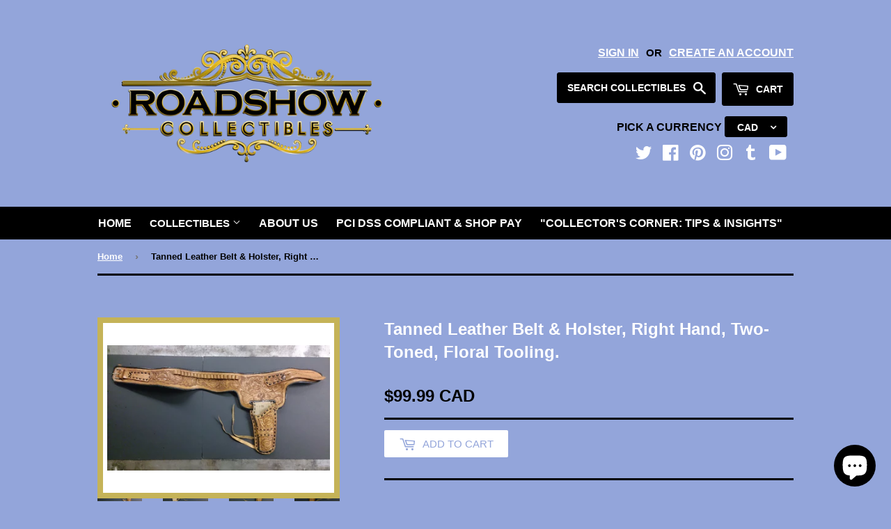

--- FILE ---
content_type: text/html; charset=utf-8
request_url: https://www.roadshowcollectibles.ca/products/tanned-leather-belt-with-matching-holster-right-hand-two-toned-ammo-loops-across-the-back-of-belt-the-belt-and-holster-has-beautiful-floral-tooling-by-skilled-craftsmen-that-will-stand-up-to-the-rigours-of-daily-use
body_size: 35095
content:
<!doctype html>
<!--[if lt IE 7]><html class="no-js lt-ie9 lt-ie8 lt-ie7" lang="en"> <![endif]-->
<!--[if IE 7]><html class="no-js lt-ie9 lt-ie8" lang="en"> <![endif]-->
<!--[if IE 8]><html class="no-js lt-ie9" lang="en"> <![endif]-->
<!--[if (gt IE 9)|!(IE)]><!--> <html class="no-touch no-js" lang="en"> <!--<![endif]-->

<head>
<meta name="yandex-verification" content="a3568df59cdf1239" /> 
<meta name="robots" content="index, follow">
<script src="https://code.jquery.com/jquery-2.2.4.min.js"></script>
<script>
$m = $.noConflict();

</script>  <script>(function(H){H.className=H.className.replace(/\bno-js\b/,'js')})(document.documentElement)</script>
  <!-- Basic page needs ================================================== -->
  <meta charset="utf-8">

<meta http-equiv="X-UA-Compatible" content="IE=edge,chrome=1">

  
  <link rel="shortcut icon" href="//www.roadshowcollectibles.ca/cdn/shop/files/NEWEST_LOGO_32x32.png?v=1613516547" type="image/png" />
  

  <!-- Title and description ================================================== -->
  <title>
  Tanned Leather Belt &amp; Holster, Right Hand, Two-Toned, Floral Tooling. &ndash; Roadshow Collectibles
  </title>

  
    <meta name="description" content="Tanned Leather Belt with Matching Holster, Right Hand, Two-Toned, Ammo Loops across The Back Of Belt, The Belt and Holster Has Beautiful Floral Tooling By Skilled Craftsmen, That Will Stand Up To The Rigours Of Daily Use.">
  

  <!-- Product meta ================================================== -->
  
<meta property="og:site_name" content="Roadshow Collectibles">
<meta property="og:url" content="https://www.roadshowcollectibles.ca/products/[base64]">
<meta property="og:title" content="Tanned Leather Belt &amp; Holster, Right Hand, Two-Toned, Floral Tooling.">
<meta property="og:type" content="product">
<meta property="og:description" content="Tanned Leather Belt with Matching Holster, Right Hand, Two-Toned, Ammo Loops across The Back Of Belt, The Belt and Holster Has Beautiful Floral Tooling By Skilled Craftsmen, That Will Stand Up To The Rigours Of Daily Use."><meta property="og:price:amount" content="99.99">
  <meta property="og:price:currency" content="CAD"><meta property="og:image" content="http://www.roadshowcollectibles.ca/cdn/shop/products/2016-12-11_23.23.02_1024x1024.jpg?v=1596732794"><meta property="og:image" content="http://www.roadshowcollectibles.ca/cdn/shop/products/2016-12-11_23.27.52_1024x1024.jpg?v=1596732821"><meta property="og:image" content="http://www.roadshowcollectibles.ca/cdn/shop/products/2016-12-11_23.33.01_1024x1024.jpg?v=1596732845">
<meta property="og:image:secure_url" content="https://www.roadshowcollectibles.ca/cdn/shop/products/2016-12-11_23.23.02_1024x1024.jpg?v=1596732794"><meta property="og:image:secure_url" content="https://www.roadshowcollectibles.ca/cdn/shop/products/2016-12-11_23.27.52_1024x1024.jpg?v=1596732821"><meta property="og:image:secure_url" content="https://www.roadshowcollectibles.ca/cdn/shop/products/2016-12-11_23.33.01_1024x1024.jpg?v=1596732845">


  <meta name="twitter:site" content="@showcollect">


  <meta name="twitter:card" content="summary_large_image">
  <meta name="twitter:image" content="https://www.roadshowcollectibles.ca/cdn/shop/products/2016-12-11_23.23.02_1024x1024.jpg?v=1596732794">
  <meta name="twitter:image:width" content="480">
  <meta name="twitter:image:height" content="480">

<meta name="twitter:title" content="Tanned Leather Belt &amp; Holster, Right Hand, Two-Toned, Floral Tooling.">
<meta name="twitter:description" content="Tanned Leather Belt with Matching Holster, Right Hand, Two-Toned, Ammo Loops across The Back Of Belt, The Belt and Holster Has Beautiful Floral Tooling By Skilled Craftsmen, That Will Stand Up To The Rigours Of Daily Use.">


  <!-- Helpers ================================================== -->
  <link rel="canonical" href="https://www.roadshowcollectibles.ca/products/[base64]">
  <meta name="viewport" content="width=device-width,initial-scale=1">

  <!-- CSS ================================================== -->
  <link href="//www.roadshowcollectibles.ca/cdn/shop/t/42/assets/theme.scss.css?v=118958750313525231741768692216" rel="stylesheet" type="text/css" media="all" />
  




  <!-- Header hook for plugins ================================================== -->
  <script>var EWD_ULB_Options = {"Add_Lightbox":["galleries_any"],"Image_Class_List":"","Image_Selector_List":"","Background_Close":"true","Gallery_Loop":"true","Show_Thumbnails":"bottom","Start_Autoplay":"false","Autoplay_Interval":"10000","Hide_On_Mobile":["thumbnails"],"Min_Height":"0","Min_Width":"0","Transition_Type":"ewd-ulb-no-transition","Top_Right_Controls":null,"Top_Left_Controls":null,"Bottom_Right_Controls":null,"Bottom_Left_Controls":null,"Arrow":"a","Icon_Set":"b","Styling_Title_Font":"0","Styling_Title_Font_Size":"0","Styling_Title_Font_Color":"#ffffff","Styling_Description_Font":"0","Styling_Description_Font_Size":"0","Styling_Description_Font_Color":"#ffffff","Styling_Arrow_Size":"35px","Styling_Arrow_Color":"#575fb6","Styling_Arrow_Background_Color":"#ffffff","Styling_Arrow_Background_Opacity":"0.5","Styling_Arrow_Background_Hover_Opacity":"0.5\"","Styling_Icon_Size":"0","Styling_Icon_Color":"#ffffff","Styling_Background_Overlay_Color":"#ffffff","Styling_Background_Overlay_Opacity":"","Styling_Toolbar_Color":"#ffffff","Styling_Toolbar_Opacity":"0","Styling_Image_Overlay_Color":"#ffffff","Styling_Image_Overlay_Opacity":"0","Styling_Thumbnail_Bar_Color":"#ffffff","Styling_Thumbnail_Bar_Opacity":"0","Styling_Thumbnail_Scroll_Arrow_Color":"#ffffff","Styling_Active_Thumbnail_Border_Color":"#575fb6","Shop":"road-show-collectibles.myshopify.com","Custom_CSS":" "};
</script> 
 <script>window.performance && window.performance.mark && window.performance.mark('shopify.content_for_header.start');</script><meta name="facebook-domain-verification" content="bpu518kb4n9xmuk6hl3pk4jg2o6dhh">
<meta name="facebook-domain-verification" content="hb4pr4kqu12h5ck9e23nuh7nm216tr">
<meta name="facebook-domain-verification" content="ia4gwc04havt8hk832esobnz31vj3v">
<meta name="facebook-domain-verification" content="7rhu6rso2no1ne3lipvecqxbbaixq1">
<meta name="facebook-domain-verification" content="geyubl8vhydra25qjwb50mva3qll04">
<meta name="google-site-verification" content="HIc51HPW-wevm_H2vBXkCvUmNPAkAKctJEOqi28UrMI">
<meta id="shopify-digital-wallet" name="shopify-digital-wallet" content="/11917728/digital_wallets/dialog">
<meta name="shopify-checkout-api-token" content="6aa02a2eb95b139b075010300da4bf24">
<meta id="in-context-paypal-metadata" data-shop-id="11917728" data-venmo-supported="false" data-environment="production" data-locale="en_US" data-paypal-v4="true" data-currency="CAD">
<link rel="alternate" type="application/json+oembed" href="https://www.roadshowcollectibles.ca/products/[base64].oembed">
<script async="async" src="/checkouts/internal/preloads.js?locale=en-CA"></script>
<link rel="preconnect" href="https://shop.app" crossorigin="anonymous">
<script async="async" src="https://shop.app/checkouts/internal/preloads.js?locale=en-CA&shop_id=11917728" crossorigin="anonymous"></script>
<script id="apple-pay-shop-capabilities" type="application/json">{"shopId":11917728,"countryCode":"CA","currencyCode":"CAD","merchantCapabilities":["supports3DS"],"merchantId":"gid:\/\/shopify\/Shop\/11917728","merchantName":"Roadshow Collectibles","requiredBillingContactFields":["postalAddress","email","phone"],"requiredShippingContactFields":["postalAddress","email","phone"],"shippingType":"shipping","supportedNetworks":["visa","masterCard","amex","discover","interac","jcb"],"total":{"type":"pending","label":"Roadshow Collectibles","amount":"1.00"},"shopifyPaymentsEnabled":true,"supportsSubscriptions":true}</script>
<script id="shopify-features" type="application/json">{"accessToken":"6aa02a2eb95b139b075010300da4bf24","betas":["rich-media-storefront-analytics"],"domain":"www.roadshowcollectibles.ca","predictiveSearch":true,"shopId":11917728,"locale":"en"}</script>
<script>var Shopify = Shopify || {};
Shopify.shop = "road-show-collectibles.myshopify.com";
Shopify.locale = "en";
Shopify.currency = {"active":"CAD","rate":"1.0"};
Shopify.country = "CA";
Shopify.theme = {"name":"Active Copy of Supply  ","id":158588600576,"schema_name":"Supply","schema_version":"2.2.0","theme_store_id":679,"role":"main"};
Shopify.theme.handle = "null";
Shopify.theme.style = {"id":null,"handle":null};
Shopify.cdnHost = "www.roadshowcollectibles.ca/cdn";
Shopify.routes = Shopify.routes || {};
Shopify.routes.root = "/";</script>
<script type="module">!function(o){(o.Shopify=o.Shopify||{}).modules=!0}(window);</script>
<script>!function(o){function n(){var o=[];function n(){o.push(Array.prototype.slice.apply(arguments))}return n.q=o,n}var t=o.Shopify=o.Shopify||{};t.loadFeatures=n(),t.autoloadFeatures=n()}(window);</script>
<script>
  window.ShopifyPay = window.ShopifyPay || {};
  window.ShopifyPay.apiHost = "shop.app\/pay";
  window.ShopifyPay.redirectState = null;
</script>
<script id="shop-js-analytics" type="application/json">{"pageType":"product"}</script>
<script defer="defer" async type="module" src="//www.roadshowcollectibles.ca/cdn/shopifycloud/shop-js/modules/v2/client.init-shop-cart-sync_BApSsMSl.en.esm.js"></script>
<script defer="defer" async type="module" src="//www.roadshowcollectibles.ca/cdn/shopifycloud/shop-js/modules/v2/chunk.common_CBoos6YZ.esm.js"></script>
<script type="module">
  await import("//www.roadshowcollectibles.ca/cdn/shopifycloud/shop-js/modules/v2/client.init-shop-cart-sync_BApSsMSl.en.esm.js");
await import("//www.roadshowcollectibles.ca/cdn/shopifycloud/shop-js/modules/v2/chunk.common_CBoos6YZ.esm.js");

  window.Shopify.SignInWithShop?.initShopCartSync?.({"fedCMEnabled":true,"windoidEnabled":true});

</script>
<script>
  window.Shopify = window.Shopify || {};
  if (!window.Shopify.featureAssets) window.Shopify.featureAssets = {};
  window.Shopify.featureAssets['shop-js'] = {"shop-cart-sync":["modules/v2/client.shop-cart-sync_DJczDl9f.en.esm.js","modules/v2/chunk.common_CBoos6YZ.esm.js"],"init-fed-cm":["modules/v2/client.init-fed-cm_BzwGC0Wi.en.esm.js","modules/v2/chunk.common_CBoos6YZ.esm.js"],"init-windoid":["modules/v2/client.init-windoid_BS26ThXS.en.esm.js","modules/v2/chunk.common_CBoos6YZ.esm.js"],"shop-cash-offers":["modules/v2/client.shop-cash-offers_DthCPNIO.en.esm.js","modules/v2/chunk.common_CBoos6YZ.esm.js","modules/v2/chunk.modal_Bu1hFZFC.esm.js"],"shop-button":["modules/v2/client.shop-button_D_JX508o.en.esm.js","modules/v2/chunk.common_CBoos6YZ.esm.js"],"init-shop-email-lookup-coordinator":["modules/v2/client.init-shop-email-lookup-coordinator_DFwWcvrS.en.esm.js","modules/v2/chunk.common_CBoos6YZ.esm.js"],"shop-toast-manager":["modules/v2/client.shop-toast-manager_tEhgP2F9.en.esm.js","modules/v2/chunk.common_CBoos6YZ.esm.js"],"shop-login-button":["modules/v2/client.shop-login-button_DwLgFT0K.en.esm.js","modules/v2/chunk.common_CBoos6YZ.esm.js","modules/v2/chunk.modal_Bu1hFZFC.esm.js"],"avatar":["modules/v2/client.avatar_BTnouDA3.en.esm.js"],"init-shop-cart-sync":["modules/v2/client.init-shop-cart-sync_BApSsMSl.en.esm.js","modules/v2/chunk.common_CBoos6YZ.esm.js"],"pay-button":["modules/v2/client.pay-button_BuNmcIr_.en.esm.js","modules/v2/chunk.common_CBoos6YZ.esm.js"],"init-shop-for-new-customer-accounts":["modules/v2/client.init-shop-for-new-customer-accounts_DrjXSI53.en.esm.js","modules/v2/client.shop-login-button_DwLgFT0K.en.esm.js","modules/v2/chunk.common_CBoos6YZ.esm.js","modules/v2/chunk.modal_Bu1hFZFC.esm.js"],"init-customer-accounts-sign-up":["modules/v2/client.init-customer-accounts-sign-up_TlVCiykN.en.esm.js","modules/v2/client.shop-login-button_DwLgFT0K.en.esm.js","modules/v2/chunk.common_CBoos6YZ.esm.js","modules/v2/chunk.modal_Bu1hFZFC.esm.js"],"shop-follow-button":["modules/v2/client.shop-follow-button_C5D3XtBb.en.esm.js","modules/v2/chunk.common_CBoos6YZ.esm.js","modules/v2/chunk.modal_Bu1hFZFC.esm.js"],"checkout-modal":["modules/v2/client.checkout-modal_8TC_1FUY.en.esm.js","modules/v2/chunk.common_CBoos6YZ.esm.js","modules/v2/chunk.modal_Bu1hFZFC.esm.js"],"init-customer-accounts":["modules/v2/client.init-customer-accounts_C0Oh2ljF.en.esm.js","modules/v2/client.shop-login-button_DwLgFT0K.en.esm.js","modules/v2/chunk.common_CBoos6YZ.esm.js","modules/v2/chunk.modal_Bu1hFZFC.esm.js"],"lead-capture":["modules/v2/client.lead-capture_Cq0gfm7I.en.esm.js","modules/v2/chunk.common_CBoos6YZ.esm.js","modules/v2/chunk.modal_Bu1hFZFC.esm.js"],"shop-login":["modules/v2/client.shop-login_BmtnoEUo.en.esm.js","modules/v2/chunk.common_CBoos6YZ.esm.js","modules/v2/chunk.modal_Bu1hFZFC.esm.js"],"payment-terms":["modules/v2/client.payment-terms_BHOWV7U_.en.esm.js","modules/v2/chunk.common_CBoos6YZ.esm.js","modules/v2/chunk.modal_Bu1hFZFC.esm.js"]};
</script>
<script>(function() {
  var isLoaded = false;
  function asyncLoad() {
    if (isLoaded) return;
    isLoaded = true;
    var urls = ["https:\/\/cdn-loyalty.yotpo.com\/loader\/gEnmFu1CWwfh0CfffklTrw.js?shop=road-show-collectibles.myshopify.com","\/\/www.mlveda.com\/MultiCurrency\/js\/jquery.currencies.min.js?shop=road-show-collectibles.myshopify.com","\/\/staticw2.yotpo.com\/74CydbjeDy5S2F89bQUd9RedkWRbPnJgrDH47FQ7\/widget.js?shop=road-show-collectibles.myshopify.com","https:\/\/cdn-widgetsrepository.yotpo.com\/v1\/loader\/74CydbjeDy5S2F89bQUd9RedkWRbPnJgrDH47FQ7?shop=road-show-collectibles.myshopify.com"];
    for (var i = 0; i < urls.length; i++) {
      var s = document.createElement('script');
      s.type = 'text/javascript';
      s.async = true;
      s.src = urls[i];
      var x = document.getElementsByTagName('script')[0];
      x.parentNode.insertBefore(s, x);
    }
  };
  if(window.attachEvent) {
    window.attachEvent('onload', asyncLoad);
  } else {
    window.addEventListener('load', asyncLoad, false);
  }
})();</script>
<script id="__st">var __st={"a":11917728,"offset":-18000,"reqid":"8537cd58-b58f-42f8-8757-bd96ff66d8dc-1768883382","pageurl":"www.roadshowcollectibles.ca\/products\/[base64]","u":"1daf67d688c3","p":"product","rtyp":"product","rid":8592994125};</script>
<script>window.ShopifyPaypalV4VisibilityTracking = true;</script>
<script id="captcha-bootstrap">!function(){'use strict';const t='contact',e='account',n='new_comment',o=[[t,t],['blogs',n],['comments',n],[t,'customer']],c=[[e,'customer_login'],[e,'guest_login'],[e,'recover_customer_password'],[e,'create_customer']],r=t=>t.map((([t,e])=>`form[action*='/${t}']:not([data-nocaptcha='true']) input[name='form_type'][value='${e}']`)).join(','),a=t=>()=>t?[...document.querySelectorAll(t)].map((t=>t.form)):[];function s(){const t=[...o],e=r(t);return a(e)}const i='password',u='form_key',d=['recaptcha-v3-token','g-recaptcha-response','h-captcha-response',i],f=()=>{try{return window.sessionStorage}catch{return}},m='__shopify_v',_=t=>t.elements[u];function p(t,e,n=!1){try{const o=window.sessionStorage,c=JSON.parse(o.getItem(e)),{data:r}=function(t){const{data:e,action:n}=t;return t[m]||n?{data:e,action:n}:{data:t,action:n}}(c);for(const[e,n]of Object.entries(r))t.elements[e]&&(t.elements[e].value=n);n&&o.removeItem(e)}catch(o){console.error('form repopulation failed',{error:o})}}const l='form_type',E='cptcha';function T(t){t.dataset[E]=!0}const w=window,h=w.document,L='Shopify',v='ce_forms',y='captcha';let A=!1;((t,e)=>{const n=(g='f06e6c50-85a8-45c8-87d0-21a2b65856fe',I='https://cdn.shopify.com/shopifycloud/storefront-forms-hcaptcha/ce_storefront_forms_captcha_hcaptcha.v1.5.2.iife.js',D={infoText:'Protected by hCaptcha',privacyText:'Privacy',termsText:'Terms'},(t,e,n)=>{const o=w[L][v],c=o.bindForm;if(c)return c(t,g,e,D).then(n);var r;o.q.push([[t,g,e,D],n]),r=I,A||(h.body.append(Object.assign(h.createElement('script'),{id:'captcha-provider',async:!0,src:r})),A=!0)});var g,I,D;w[L]=w[L]||{},w[L][v]=w[L][v]||{},w[L][v].q=[],w[L][y]=w[L][y]||{},w[L][y].protect=function(t,e){n(t,void 0,e),T(t)},Object.freeze(w[L][y]),function(t,e,n,w,h,L){const[v,y,A,g]=function(t,e,n){const i=e?o:[],u=t?c:[],d=[...i,...u],f=r(d),m=r(i),_=r(d.filter((([t,e])=>n.includes(e))));return[a(f),a(m),a(_),s()]}(w,h,L),I=t=>{const e=t.target;return e instanceof HTMLFormElement?e:e&&e.form},D=t=>v().includes(t);t.addEventListener('submit',(t=>{const e=I(t);if(!e)return;const n=D(e)&&!e.dataset.hcaptchaBound&&!e.dataset.recaptchaBound,o=_(e),c=g().includes(e)&&(!o||!o.value);(n||c)&&t.preventDefault(),c&&!n&&(function(t){try{if(!f())return;!function(t){const e=f();if(!e)return;const n=_(t);if(!n)return;const o=n.value;o&&e.removeItem(o)}(t);const e=Array.from(Array(32),(()=>Math.random().toString(36)[2])).join('');!function(t,e){_(t)||t.append(Object.assign(document.createElement('input'),{type:'hidden',name:u})),t.elements[u].value=e}(t,e),function(t,e){const n=f();if(!n)return;const o=[...t.querySelectorAll(`input[type='${i}']`)].map((({name:t})=>t)),c=[...d,...o],r={};for(const[a,s]of new FormData(t).entries())c.includes(a)||(r[a]=s);n.setItem(e,JSON.stringify({[m]:1,action:t.action,data:r}))}(t,e)}catch(e){console.error('failed to persist form',e)}}(e),e.submit())}));const S=(t,e)=>{t&&!t.dataset[E]&&(n(t,e.some((e=>e===t))),T(t))};for(const o of['focusin','change'])t.addEventListener(o,(t=>{const e=I(t);D(e)&&S(e,y())}));const B=e.get('form_key'),M=e.get(l),P=B&&M;t.addEventListener('DOMContentLoaded',(()=>{const t=y();if(P)for(const e of t)e.elements[l].value===M&&p(e,B);[...new Set([...A(),...v().filter((t=>'true'===t.dataset.shopifyCaptcha))])].forEach((e=>S(e,t)))}))}(h,new URLSearchParams(w.location.search),n,t,e,['guest_login'])})(!0,!0)}();</script>
<script integrity="sha256-4kQ18oKyAcykRKYeNunJcIwy7WH5gtpwJnB7kiuLZ1E=" data-source-attribution="shopify.loadfeatures" defer="defer" src="//www.roadshowcollectibles.ca/cdn/shopifycloud/storefront/assets/storefront/load_feature-a0a9edcb.js" crossorigin="anonymous"></script>
<script crossorigin="anonymous" defer="defer" src="//www.roadshowcollectibles.ca/cdn/shopifycloud/storefront/assets/shopify_pay/storefront-65b4c6d7.js?v=20250812"></script>
<script data-source-attribution="shopify.dynamic_checkout.dynamic.init">var Shopify=Shopify||{};Shopify.PaymentButton=Shopify.PaymentButton||{isStorefrontPortableWallets:!0,init:function(){window.Shopify.PaymentButton.init=function(){};var t=document.createElement("script");t.src="https://www.roadshowcollectibles.ca/cdn/shopifycloud/portable-wallets/latest/portable-wallets.en.js",t.type="module",document.head.appendChild(t)}};
</script>
<script data-source-attribution="shopify.dynamic_checkout.buyer_consent">
  function portableWalletsHideBuyerConsent(e){var t=document.getElementById("shopify-buyer-consent"),n=document.getElementById("shopify-subscription-policy-button");t&&n&&(t.classList.add("hidden"),t.setAttribute("aria-hidden","true"),n.removeEventListener("click",e))}function portableWalletsShowBuyerConsent(e){var t=document.getElementById("shopify-buyer-consent"),n=document.getElementById("shopify-subscription-policy-button");t&&n&&(t.classList.remove("hidden"),t.removeAttribute("aria-hidden"),n.addEventListener("click",e))}window.Shopify?.PaymentButton&&(window.Shopify.PaymentButton.hideBuyerConsent=portableWalletsHideBuyerConsent,window.Shopify.PaymentButton.showBuyerConsent=portableWalletsShowBuyerConsent);
</script>
<script>
  function portableWalletsCleanup(e){e&&e.src&&console.error("Failed to load portable wallets script "+e.src);var t=document.querySelectorAll("shopify-accelerated-checkout .shopify-payment-button__skeleton, shopify-accelerated-checkout-cart .wallet-cart-button__skeleton"),e=document.getElementById("shopify-buyer-consent");for(let e=0;e<t.length;e++)t[e].remove();e&&e.remove()}function portableWalletsNotLoadedAsModule(e){e instanceof ErrorEvent&&"string"==typeof e.message&&e.message.includes("import.meta")&&"string"==typeof e.filename&&e.filename.includes("portable-wallets")&&(window.removeEventListener("error",portableWalletsNotLoadedAsModule),window.Shopify.PaymentButton.failedToLoad=e,"loading"===document.readyState?document.addEventListener("DOMContentLoaded",window.Shopify.PaymentButton.init):window.Shopify.PaymentButton.init())}window.addEventListener("error",portableWalletsNotLoadedAsModule);
</script>

<script type="module" src="https://www.roadshowcollectibles.ca/cdn/shopifycloud/portable-wallets/latest/portable-wallets.en.js" onError="portableWalletsCleanup(this)" crossorigin="anonymous"></script>
<script nomodule>
  document.addEventListener("DOMContentLoaded", portableWalletsCleanup);
</script>

<script id='scb4127' type='text/javascript' async='' src='https://www.roadshowcollectibles.ca/cdn/shopifycloud/privacy-banner/storefront-banner.js'></script><link id="shopify-accelerated-checkout-styles" rel="stylesheet" media="screen" href="https://www.roadshowcollectibles.ca/cdn/shopifycloud/portable-wallets/latest/accelerated-checkout-backwards-compat.css" crossorigin="anonymous">
<style id="shopify-accelerated-checkout-cart">
        #shopify-buyer-consent {
  margin-top: 1em;
  display: inline-block;
  width: 100%;
}

#shopify-buyer-consent.hidden {
  display: none;
}

#shopify-subscription-policy-button {
  background: none;
  border: none;
  padding: 0;
  text-decoration: underline;
  font-size: inherit;
  cursor: pointer;
}

#shopify-subscription-policy-button::before {
  box-shadow: none;
}

      </style>

<script>window.performance && window.performance.mark && window.performance.mark('shopify.content_for_header.end');</script>

  

<!--[if lt IE 9]>
<script src="//cdnjs.cloudflare.com/ajax/libs/html5shiv/3.7.2/html5shiv.min.js" type="text/javascript"></script>
<script src="//www.roadshowcollectibles.ca/cdn/shop/t/42/assets/respond.min.js?v=9741" type="text/javascript"></script>
<link href="//www.roadshowcollectibles.ca/cdn/shop/t/42/assets/respond-proxy.html" id="respond-proxy" rel="respond-proxy" />
<link href="//www.roadshowcollectibles.ca/search?q=c338b6fae0f699590d2d34c6ae7befa9" id="respond-redirect" rel="respond-redirect" />
<script src="//www.roadshowcollectibles.ca/search?q=c338b6fae0f699590d2d34c6ae7befa9" type="text/javascript"></script>
<![endif]-->
<!--[if (lte IE 9) ]><script src="//www.roadshowcollectibles.ca/cdn/shop/t/42/assets/match-media.min.js?v=9741" type="text/javascript"></script><![endif]-->


  
  

  <!--[if (gt IE 9)|!(IE)]><!--><script src="//www.roadshowcollectibles.ca/cdn/shop/t/42/assets/lazysizes.min.js?v=90157744401056456031768005208" async="async"></script><!--<![endif]-->
  <!--[if lte IE 9]><script src="//www.roadshowcollectibles.ca/cdn/shop/t/42/assets/lazysizes.min.js?v=90157744401056456031768005208"></script><![endif]-->

  <!--[if (gt IE 9)|!(IE)]><!--><script src="//www.roadshowcollectibles.ca/cdn/shop/t/42/assets/vendor.js?v=20934897072029105491768005208" defer="defer"></script><!--<![endif]-->
  <!--[if lte IE 9]><script src="//www.roadshowcollectibles.ca/cdn/shop/t/42/assets/vendor.js?v=20934897072029105491768005208"></script><![endif]-->

  <!--[if (gt IE 9)|!(IE)]><!--><script src="//www.roadshowcollectibles.ca/cdn/shop/t/42/assets/theme.js?v=142670607323801011181768005208" defer="defer"></script><!--<![endif]-->
  <!--[if lte IE 9]><script src="//www.roadshowcollectibles.ca/cdn/shop/t/42/assets/theme.js?v=142670607323801011181768005208"></script><![endif]-->


<!-- "snippets/sca-quick-view-init.liquid" was not rendered, the associated app was uninstalled -->
 <script>window.mlvedaShopCurrency = "CAD";
window.shopCurrency = "CAD";
window.supported_currencies = "AED AFN ALL AMD AOA ARS AUD AWG AZN BAM BBD BDT BGN BHD BIF BMD BND BOB BRL BWP BYR BZD CAD CDF CHF CLP CNY COP CRC CVE CZK DJF DKK DOP DZD EGP ERN ETB EUR GBP GEL GHS GNF GTQ GYD HKD HNL HRK HUF IDR ILS INR IQD IRR ISK JMD JOD JPY KES KHR KMF KRW KWD KZT LBP LKR LRD LTL LVL LYD MAD MDL MGA MKD MMK MOP MUR MXN MYR MZN NAD NGN NIO NOK NPR NZD OMR PAB PEN PHP PKR PLN PYG QAR RON RSD RUB RWF SAR SDG SEK SGD SOS STD SYP THB TND TOP TRY TTD TWD TZS UAH UGX USD UYU UZS VEF VND XAF XOF YER ZAR ZMK";
</script>
<!-- BEGIN app block: shopify://apps/yotpo-product-reviews/blocks/settings/eb7dfd7d-db44-4334-bc49-c893b51b36cf -->


<script type="text/javascript">
  (function e(){var e=document.createElement("script");
  e.type="text/javascript",e.async=true,
  e.src="//staticw2.yotpo.com//widget.js?lang=en";
  var t=document.getElementsByTagName("script")[0];
  t.parentNode.insertBefore(e,t)})();
</script>



  
<!-- END app block --><script src="https://cdn.shopify.com/extensions/e4b3a77b-20c9-4161-b1bb-deb87046128d/inbox-1253/assets/inbox-chat-loader.js" type="text/javascript" defer="defer"></script>
<link href="https://monorail-edge.shopifysvc.com" rel="dns-prefetch">
<script>(function(){if ("sendBeacon" in navigator && "performance" in window) {try {var session_token_from_headers = performance.getEntriesByType('navigation')[0].serverTiming.find(x => x.name == '_s').description;} catch {var session_token_from_headers = undefined;}var session_cookie_matches = document.cookie.match(/_shopify_s=([^;]*)/);var session_token_from_cookie = session_cookie_matches && session_cookie_matches.length === 2 ? session_cookie_matches[1] : "";var session_token = session_token_from_headers || session_token_from_cookie || "";function handle_abandonment_event(e) {var entries = performance.getEntries().filter(function(entry) {return /monorail-edge.shopifysvc.com/.test(entry.name);});if (!window.abandonment_tracked && entries.length === 0) {window.abandonment_tracked = true;var currentMs = Date.now();var navigation_start = performance.timing.navigationStart;var payload = {shop_id: 11917728,url: window.location.href,navigation_start,duration: currentMs - navigation_start,session_token,page_type: "product"};window.navigator.sendBeacon("https://monorail-edge.shopifysvc.com/v1/produce", JSON.stringify({schema_id: "online_store_buyer_site_abandonment/1.1",payload: payload,metadata: {event_created_at_ms: currentMs,event_sent_at_ms: currentMs}}));}}window.addEventListener('pagehide', handle_abandonment_event);}}());</script>
<script id="web-pixels-manager-setup">(function e(e,d,r,n,o){if(void 0===o&&(o={}),!Boolean(null===(a=null===(i=window.Shopify)||void 0===i?void 0:i.analytics)||void 0===a?void 0:a.replayQueue)){var i,a;window.Shopify=window.Shopify||{};var t=window.Shopify;t.analytics=t.analytics||{};var s=t.analytics;s.replayQueue=[],s.publish=function(e,d,r){return s.replayQueue.push([e,d,r]),!0};try{self.performance.mark("wpm:start")}catch(e){}var l=function(){var e={modern:/Edge?\/(1{2}[4-9]|1[2-9]\d|[2-9]\d{2}|\d{4,})\.\d+(\.\d+|)|Firefox\/(1{2}[4-9]|1[2-9]\d|[2-9]\d{2}|\d{4,})\.\d+(\.\d+|)|Chrom(ium|e)\/(9{2}|\d{3,})\.\d+(\.\d+|)|(Maci|X1{2}).+ Version\/(15\.\d+|(1[6-9]|[2-9]\d|\d{3,})\.\d+)([,.]\d+|)( \(\w+\)|)( Mobile\/\w+|) Safari\/|Chrome.+OPR\/(9{2}|\d{3,})\.\d+\.\d+|(CPU[ +]OS|iPhone[ +]OS|CPU[ +]iPhone|CPU IPhone OS|CPU iPad OS)[ +]+(15[._]\d+|(1[6-9]|[2-9]\d|\d{3,})[._]\d+)([._]\d+|)|Android:?[ /-](13[3-9]|1[4-9]\d|[2-9]\d{2}|\d{4,})(\.\d+|)(\.\d+|)|Android.+Firefox\/(13[5-9]|1[4-9]\d|[2-9]\d{2}|\d{4,})\.\d+(\.\d+|)|Android.+Chrom(ium|e)\/(13[3-9]|1[4-9]\d|[2-9]\d{2}|\d{4,})\.\d+(\.\d+|)|SamsungBrowser\/([2-9]\d|\d{3,})\.\d+/,legacy:/Edge?\/(1[6-9]|[2-9]\d|\d{3,})\.\d+(\.\d+|)|Firefox\/(5[4-9]|[6-9]\d|\d{3,})\.\d+(\.\d+|)|Chrom(ium|e)\/(5[1-9]|[6-9]\d|\d{3,})\.\d+(\.\d+|)([\d.]+$|.*Safari\/(?![\d.]+ Edge\/[\d.]+$))|(Maci|X1{2}).+ Version\/(10\.\d+|(1[1-9]|[2-9]\d|\d{3,})\.\d+)([,.]\d+|)( \(\w+\)|)( Mobile\/\w+|) Safari\/|Chrome.+OPR\/(3[89]|[4-9]\d|\d{3,})\.\d+\.\d+|(CPU[ +]OS|iPhone[ +]OS|CPU[ +]iPhone|CPU IPhone OS|CPU iPad OS)[ +]+(10[._]\d+|(1[1-9]|[2-9]\d|\d{3,})[._]\d+)([._]\d+|)|Android:?[ /-](13[3-9]|1[4-9]\d|[2-9]\d{2}|\d{4,})(\.\d+|)(\.\d+|)|Mobile Safari.+OPR\/([89]\d|\d{3,})\.\d+\.\d+|Android.+Firefox\/(13[5-9]|1[4-9]\d|[2-9]\d{2}|\d{4,})\.\d+(\.\d+|)|Android.+Chrom(ium|e)\/(13[3-9]|1[4-9]\d|[2-9]\d{2}|\d{4,})\.\d+(\.\d+|)|Android.+(UC? ?Browser|UCWEB|U3)[ /]?(15\.([5-9]|\d{2,})|(1[6-9]|[2-9]\d|\d{3,})\.\d+)\.\d+|SamsungBrowser\/(5\.\d+|([6-9]|\d{2,})\.\d+)|Android.+MQ{2}Browser\/(14(\.(9|\d{2,})|)|(1[5-9]|[2-9]\d|\d{3,})(\.\d+|))(\.\d+|)|K[Aa][Ii]OS\/(3\.\d+|([4-9]|\d{2,})\.\d+)(\.\d+|)/},d=e.modern,r=e.legacy,n=navigator.userAgent;return n.match(d)?"modern":n.match(r)?"legacy":"unknown"}(),u="modern"===l?"modern":"legacy",c=(null!=n?n:{modern:"",legacy:""})[u],f=function(e){return[e.baseUrl,"/wpm","/b",e.hashVersion,"modern"===e.buildTarget?"m":"l",".js"].join("")}({baseUrl:d,hashVersion:r,buildTarget:u}),m=function(e){var d=e.version,r=e.bundleTarget,n=e.surface,o=e.pageUrl,i=e.monorailEndpoint;return{emit:function(e){var a=e.status,t=e.errorMsg,s=(new Date).getTime(),l=JSON.stringify({metadata:{event_sent_at_ms:s},events:[{schema_id:"web_pixels_manager_load/3.1",payload:{version:d,bundle_target:r,page_url:o,status:a,surface:n,error_msg:t},metadata:{event_created_at_ms:s}}]});if(!i)return console&&console.warn&&console.warn("[Web Pixels Manager] No Monorail endpoint provided, skipping logging."),!1;try{return self.navigator.sendBeacon.bind(self.navigator)(i,l)}catch(e){}var u=new XMLHttpRequest;try{return u.open("POST",i,!0),u.setRequestHeader("Content-Type","text/plain"),u.send(l),!0}catch(e){return console&&console.warn&&console.warn("[Web Pixels Manager] Got an unhandled error while logging to Monorail."),!1}}}}({version:r,bundleTarget:l,surface:e.surface,pageUrl:self.location.href,monorailEndpoint:e.monorailEndpoint});try{o.browserTarget=l,function(e){var d=e.src,r=e.async,n=void 0===r||r,o=e.onload,i=e.onerror,a=e.sri,t=e.scriptDataAttributes,s=void 0===t?{}:t,l=document.createElement("script"),u=document.querySelector("head"),c=document.querySelector("body");if(l.async=n,l.src=d,a&&(l.integrity=a,l.crossOrigin="anonymous"),s)for(var f in s)if(Object.prototype.hasOwnProperty.call(s,f))try{l.dataset[f]=s[f]}catch(e){}if(o&&l.addEventListener("load",o),i&&l.addEventListener("error",i),u)u.appendChild(l);else{if(!c)throw new Error("Did not find a head or body element to append the script");c.appendChild(l)}}({src:f,async:!0,onload:function(){if(!function(){var e,d;return Boolean(null===(d=null===(e=window.Shopify)||void 0===e?void 0:e.analytics)||void 0===d?void 0:d.initialized)}()){var d=window.webPixelsManager.init(e)||void 0;if(d){var r=window.Shopify.analytics;r.replayQueue.forEach((function(e){var r=e[0],n=e[1],o=e[2];d.publishCustomEvent(r,n,o)})),r.replayQueue=[],r.publish=d.publishCustomEvent,r.visitor=d.visitor,r.initialized=!0}}},onerror:function(){return m.emit({status:"failed",errorMsg:"".concat(f," has failed to load")})},sri:function(e){var d=/^sha384-[A-Za-z0-9+/=]+$/;return"string"==typeof e&&d.test(e)}(c)?c:"",scriptDataAttributes:o}),m.emit({status:"loading"})}catch(e){m.emit({status:"failed",errorMsg:(null==e?void 0:e.message)||"Unknown error"})}}})({shopId: 11917728,storefrontBaseUrl: "https://www.roadshowcollectibles.ca",extensionsBaseUrl: "https://extensions.shopifycdn.com/cdn/shopifycloud/web-pixels-manager",monorailEndpoint: "https://monorail-edge.shopifysvc.com/unstable/produce_batch",surface: "storefront-renderer",enabledBetaFlags: ["2dca8a86"],webPixelsConfigList: [{"id":"513704192","configuration":"{\"config\":\"{\\\"pixel_id\\\":\\\"G-ZYSVGSMNBC\\\",\\\"target_country\\\":\\\"CA\\\",\\\"gtag_events\\\":[{\\\"type\\\":\\\"begin_checkout\\\",\\\"action_label\\\":[\\\"G-ZYSVGSMNBC\\\",\\\"AW-10997539967\\\/5eFiCKnk05EYEP_IhPwo\\\"]},{\\\"type\\\":\\\"search\\\",\\\"action_label\\\":[\\\"G-ZYSVGSMNBC\\\",\\\"AW-10997539967\\\/HZreCKvj05EYEP_IhPwo\\\"]},{\\\"type\\\":\\\"view_item\\\",\\\"action_label\\\":[\\\"G-ZYSVGSMNBC\\\",\\\"AW-10997539967\\\/QDoDCKjj05EYEP_IhPwo\\\",\\\"MC-SWQQYVRXEJ\\\"]},{\\\"type\\\":\\\"purchase\\\",\\\"action_label\\\":[\\\"G-ZYSVGSMNBC\\\",\\\"AW-10997539967\\\/bnP1CKLj05EYEP_IhPwo\\\",\\\"MC-SWQQYVRXEJ\\\"]},{\\\"type\\\":\\\"page_view\\\",\\\"action_label\\\":[\\\"G-ZYSVGSMNBC\\\",\\\"AW-10997539967\\\/nXCiCKXj05EYEP_IhPwo\\\",\\\"MC-SWQQYVRXEJ\\\"]},{\\\"type\\\":\\\"add_payment_info\\\",\\\"action_label\\\":[\\\"G-ZYSVGSMNBC\\\",\\\"AW-10997539967\\\/xSwqCKzk05EYEP_IhPwo\\\"]},{\\\"type\\\":\\\"add_to_cart\\\",\\\"action_label\\\":[\\\"G-ZYSVGSMNBC\\\",\\\"AW-10997539967\\\/uvD_CK7j05EYEP_IhPwo\\\"]}],\\\"enable_monitoring_mode\\\":false}\"}","eventPayloadVersion":"v1","runtimeContext":"OPEN","scriptVersion":"b2a88bafab3e21179ed38636efcd8a93","type":"APP","apiClientId":1780363,"privacyPurposes":[],"dataSharingAdjustments":{"protectedCustomerApprovalScopes":["read_customer_address","read_customer_email","read_customer_name","read_customer_personal_data","read_customer_phone"]}},{"id":"427786496","configuration":"{\"pixelCode\":\"CRGSCR3C77U9F6R0HT7G\"}","eventPayloadVersion":"v1","runtimeContext":"STRICT","scriptVersion":"22e92c2ad45662f435e4801458fb78cc","type":"APP","apiClientId":4383523,"privacyPurposes":["ANALYTICS","MARKETING","SALE_OF_DATA"],"dataSharingAdjustments":{"protectedCustomerApprovalScopes":["read_customer_address","read_customer_email","read_customer_name","read_customer_personal_data","read_customer_phone"]}},{"id":"149356800","configuration":"{\"pixel_id\":\"190159776072529\",\"pixel_type\":\"facebook_pixel\",\"metaapp_system_user_token\":\"-\"}","eventPayloadVersion":"v1","runtimeContext":"OPEN","scriptVersion":"ca16bc87fe92b6042fbaa3acc2fbdaa6","type":"APP","apiClientId":2329312,"privacyPurposes":["ANALYTICS","MARKETING","SALE_OF_DATA"],"dataSharingAdjustments":{"protectedCustomerApprovalScopes":["read_customer_address","read_customer_email","read_customer_name","read_customer_personal_data","read_customer_phone"]}},{"id":"69796096","configuration":"{\"tagID\":\"2612891792647\"}","eventPayloadVersion":"v1","runtimeContext":"STRICT","scriptVersion":"18031546ee651571ed29edbe71a3550b","type":"APP","apiClientId":3009811,"privacyPurposes":["ANALYTICS","MARKETING","SALE_OF_DATA"],"dataSharingAdjustments":{"protectedCustomerApprovalScopes":["read_customer_address","read_customer_email","read_customer_name","read_customer_personal_data","read_customer_phone"]}},{"id":"59080960","eventPayloadVersion":"v1","runtimeContext":"LAX","scriptVersion":"1","type":"CUSTOM","privacyPurposes":["MARKETING"],"name":"Meta pixel (migrated)"},{"id":"70779136","eventPayloadVersion":"v1","runtimeContext":"LAX","scriptVersion":"1","type":"CUSTOM","privacyPurposes":["ANALYTICS"],"name":"Google Analytics tag (migrated)"},{"id":"shopify-app-pixel","configuration":"{}","eventPayloadVersion":"v1","runtimeContext":"STRICT","scriptVersion":"0450","apiClientId":"shopify-pixel","type":"APP","privacyPurposes":["ANALYTICS","MARKETING"]},{"id":"shopify-custom-pixel","eventPayloadVersion":"v1","runtimeContext":"LAX","scriptVersion":"0450","apiClientId":"shopify-pixel","type":"CUSTOM","privacyPurposes":["ANALYTICS","MARKETING"]}],isMerchantRequest: false,initData: {"shop":{"name":"Roadshow Collectibles","paymentSettings":{"currencyCode":"CAD"},"myshopifyDomain":"road-show-collectibles.myshopify.com","countryCode":"CA","storefrontUrl":"https:\/\/www.roadshowcollectibles.ca"},"customer":null,"cart":null,"checkout":null,"productVariants":[{"price":{"amount":99.99,"currencyCode":"CAD"},"product":{"title":"Tanned Leather Belt \u0026 Holster, Right Hand, Two-Toned, Floral Tooling.","vendor":"HWA","id":"8592994125","untranslatedTitle":"Tanned Leather Belt \u0026 Holster, Right Hand, Two-Toned, Floral Tooling.","url":"\/products\/[base64]","type":"FIR"},"id":"29403150541","image":{"src":"\/\/www.roadshowcollectibles.ca\/cdn\/shop\/products\/2016-12-11_23.23.02.jpg?v=1596732794"},"sku":"FIR8E43754HWA","title":"Default Title","untranslatedTitle":"Default Title"}],"purchasingCompany":null},},"https://www.roadshowcollectibles.ca/cdn","fcfee988w5aeb613cpc8e4bc33m6693e112",{"modern":"","legacy":""},{"shopId":"11917728","storefrontBaseUrl":"https:\/\/www.roadshowcollectibles.ca","extensionBaseUrl":"https:\/\/extensions.shopifycdn.com\/cdn\/shopifycloud\/web-pixels-manager","surface":"storefront-renderer","enabledBetaFlags":"[\"2dca8a86\"]","isMerchantRequest":"false","hashVersion":"fcfee988w5aeb613cpc8e4bc33m6693e112","publish":"custom","events":"[[\"page_viewed\",{}],[\"product_viewed\",{\"productVariant\":{\"price\":{\"amount\":99.99,\"currencyCode\":\"CAD\"},\"product\":{\"title\":\"Tanned Leather Belt \u0026 Holster, Right Hand, Two-Toned, Floral Tooling.\",\"vendor\":\"HWA\",\"id\":\"8592994125\",\"untranslatedTitle\":\"Tanned Leather Belt \u0026 Holster, Right Hand, Two-Toned, Floral Tooling.\",\"url\":\"\/products\/[base64]\",\"type\":\"FIR\"},\"id\":\"29403150541\",\"image\":{\"src\":\"\/\/www.roadshowcollectibles.ca\/cdn\/shop\/products\/2016-12-11_23.23.02.jpg?v=1596732794\"},\"sku\":\"FIR8E43754HWA\",\"title\":\"Default Title\",\"untranslatedTitle\":\"Default Title\"}}]]"});</script><script>
  window.ShopifyAnalytics = window.ShopifyAnalytics || {};
  window.ShopifyAnalytics.meta = window.ShopifyAnalytics.meta || {};
  window.ShopifyAnalytics.meta.currency = 'CAD';
  var meta = {"product":{"id":8592994125,"gid":"gid:\/\/shopify\/Product\/8592994125","vendor":"HWA","type":"FIR","handle":"[base64]","variants":[{"id":29403150541,"price":9999,"name":"Tanned Leather Belt \u0026 Holster, Right Hand, Two-Toned, Floral Tooling.","public_title":null,"sku":"FIR8E43754HWA"}],"remote":false},"page":{"pageType":"product","resourceType":"product","resourceId":8592994125,"requestId":"8537cd58-b58f-42f8-8757-bd96ff66d8dc-1768883382"}};
  for (var attr in meta) {
    window.ShopifyAnalytics.meta[attr] = meta[attr];
  }
</script>
<script class="analytics">
  (function () {
    var customDocumentWrite = function(content) {
      var jquery = null;

      if (window.jQuery) {
        jquery = window.jQuery;
      } else if (window.Checkout && window.Checkout.$) {
        jquery = window.Checkout.$;
      }

      if (jquery) {
        jquery('body').append(content);
      }
    };

    var hasLoggedConversion = function(token) {
      if (token) {
        return document.cookie.indexOf('loggedConversion=' + token) !== -1;
      }
      return false;
    }

    var setCookieIfConversion = function(token) {
      if (token) {
        var twoMonthsFromNow = new Date(Date.now());
        twoMonthsFromNow.setMonth(twoMonthsFromNow.getMonth() + 2);

        document.cookie = 'loggedConversion=' + token + '; expires=' + twoMonthsFromNow;
      }
    }

    var trekkie = window.ShopifyAnalytics.lib = window.trekkie = window.trekkie || [];
    if (trekkie.integrations) {
      return;
    }
    trekkie.methods = [
      'identify',
      'page',
      'ready',
      'track',
      'trackForm',
      'trackLink'
    ];
    trekkie.factory = function(method) {
      return function() {
        var args = Array.prototype.slice.call(arguments);
        args.unshift(method);
        trekkie.push(args);
        return trekkie;
      };
    };
    for (var i = 0; i < trekkie.methods.length; i++) {
      var key = trekkie.methods[i];
      trekkie[key] = trekkie.factory(key);
    }
    trekkie.load = function(config) {
      trekkie.config = config || {};
      trekkie.config.initialDocumentCookie = document.cookie;
      var first = document.getElementsByTagName('script')[0];
      var script = document.createElement('script');
      script.type = 'text/javascript';
      script.onerror = function(e) {
        var scriptFallback = document.createElement('script');
        scriptFallback.type = 'text/javascript';
        scriptFallback.onerror = function(error) {
                var Monorail = {
      produce: function produce(monorailDomain, schemaId, payload) {
        var currentMs = new Date().getTime();
        var event = {
          schema_id: schemaId,
          payload: payload,
          metadata: {
            event_created_at_ms: currentMs,
            event_sent_at_ms: currentMs
          }
        };
        return Monorail.sendRequest("https://" + monorailDomain + "/v1/produce", JSON.stringify(event));
      },
      sendRequest: function sendRequest(endpointUrl, payload) {
        // Try the sendBeacon API
        if (window && window.navigator && typeof window.navigator.sendBeacon === 'function' && typeof window.Blob === 'function' && !Monorail.isIos12()) {
          var blobData = new window.Blob([payload], {
            type: 'text/plain'
          });

          if (window.navigator.sendBeacon(endpointUrl, blobData)) {
            return true;
          } // sendBeacon was not successful

        } // XHR beacon

        var xhr = new XMLHttpRequest();

        try {
          xhr.open('POST', endpointUrl);
          xhr.setRequestHeader('Content-Type', 'text/plain');
          xhr.send(payload);
        } catch (e) {
          console.log(e);
        }

        return false;
      },
      isIos12: function isIos12() {
        return window.navigator.userAgent.lastIndexOf('iPhone; CPU iPhone OS 12_') !== -1 || window.navigator.userAgent.lastIndexOf('iPad; CPU OS 12_') !== -1;
      }
    };
    Monorail.produce('monorail-edge.shopifysvc.com',
      'trekkie_storefront_load_errors/1.1',
      {shop_id: 11917728,
      theme_id: 158588600576,
      app_name: "storefront",
      context_url: window.location.href,
      source_url: "//www.roadshowcollectibles.ca/cdn/s/trekkie.storefront.cd680fe47e6c39ca5d5df5f0a32d569bc48c0f27.min.js"});

        };
        scriptFallback.async = true;
        scriptFallback.src = '//www.roadshowcollectibles.ca/cdn/s/trekkie.storefront.cd680fe47e6c39ca5d5df5f0a32d569bc48c0f27.min.js';
        first.parentNode.insertBefore(scriptFallback, first);
      };
      script.async = true;
      script.src = '//www.roadshowcollectibles.ca/cdn/s/trekkie.storefront.cd680fe47e6c39ca5d5df5f0a32d569bc48c0f27.min.js';
      first.parentNode.insertBefore(script, first);
    };
    trekkie.load(
      {"Trekkie":{"appName":"storefront","development":false,"defaultAttributes":{"shopId":11917728,"isMerchantRequest":null,"themeId":158588600576,"themeCityHash":"10177755312349841091","contentLanguage":"en","currency":"CAD","eventMetadataId":"333d11ca-ccbc-44f0-b2f1-7c80b7490ca5"},"isServerSideCookieWritingEnabled":true,"monorailRegion":"shop_domain","enabledBetaFlags":["65f19447"]},"Session Attribution":{},"S2S":{"facebookCapiEnabled":true,"source":"trekkie-storefront-renderer","apiClientId":580111}}
    );

    var loaded = false;
    trekkie.ready(function() {
      if (loaded) return;
      loaded = true;

      window.ShopifyAnalytics.lib = window.trekkie;

      var originalDocumentWrite = document.write;
      document.write = customDocumentWrite;
      try { window.ShopifyAnalytics.merchantGoogleAnalytics.call(this); } catch(error) {};
      document.write = originalDocumentWrite;

      window.ShopifyAnalytics.lib.page(null,{"pageType":"product","resourceType":"product","resourceId":8592994125,"requestId":"8537cd58-b58f-42f8-8757-bd96ff66d8dc-1768883382","shopifyEmitted":true});

      var match = window.location.pathname.match(/checkouts\/(.+)\/(thank_you|post_purchase)/)
      var token = match? match[1]: undefined;
      if (!hasLoggedConversion(token)) {
        setCookieIfConversion(token);
        window.ShopifyAnalytics.lib.track("Viewed Product",{"currency":"CAD","variantId":29403150541,"productId":8592994125,"productGid":"gid:\/\/shopify\/Product\/8592994125","name":"Tanned Leather Belt \u0026 Holster, Right Hand, Two-Toned, Floral Tooling.","price":"99.99","sku":"FIR8E43754HWA","brand":"HWA","variant":null,"category":"FIR","nonInteraction":true,"remote":false},undefined,undefined,{"shopifyEmitted":true});
      window.ShopifyAnalytics.lib.track("monorail:\/\/trekkie_storefront_viewed_product\/1.1",{"currency":"CAD","variantId":29403150541,"productId":8592994125,"productGid":"gid:\/\/shopify\/Product\/8592994125","name":"Tanned Leather Belt \u0026 Holster, Right Hand, Two-Toned, Floral Tooling.","price":"99.99","sku":"FIR8E43754HWA","brand":"HWA","variant":null,"category":"FIR","nonInteraction":true,"remote":false,"referer":"https:\/\/www.roadshowcollectibles.ca\/products\/[base64]"});
      }
    });


        var eventsListenerScript = document.createElement('script');
        eventsListenerScript.async = true;
        eventsListenerScript.src = "//www.roadshowcollectibles.ca/cdn/shopifycloud/storefront/assets/shop_events_listener-3da45d37.js";
        document.getElementsByTagName('head')[0].appendChild(eventsListenerScript);

})();</script>
  <script>
  if (!window.ga || (window.ga && typeof window.ga !== 'function')) {
    window.ga = function ga() {
      (window.ga.q = window.ga.q || []).push(arguments);
      if (window.Shopify && window.Shopify.analytics && typeof window.Shopify.analytics.publish === 'function') {
        window.Shopify.analytics.publish("ga_stub_called", {}, {sendTo: "google_osp_migration"});
      }
      console.error("Shopify's Google Analytics stub called with:", Array.from(arguments), "\nSee https://help.shopify.com/manual/promoting-marketing/pixels/pixel-migration#google for more information.");
    };
    if (window.Shopify && window.Shopify.analytics && typeof window.Shopify.analytics.publish === 'function') {
      window.Shopify.analytics.publish("ga_stub_initialized", {}, {sendTo: "google_osp_migration"});
    }
  }
</script>
<script
  defer
  src="https://www.roadshowcollectibles.ca/cdn/shopifycloud/perf-kit/shopify-perf-kit-3.0.4.min.js"
  data-application="storefront-renderer"
  data-shop-id="11917728"
  data-render-region="gcp-us-central1"
  data-page-type="product"
  data-theme-instance-id="158588600576"
  data-theme-name="Supply"
  data-theme-version="2.2.0"
  data-monorail-region="shop_domain"
  data-resource-timing-sampling-rate="10"
  data-shs="true"
  data-shs-beacon="true"
  data-shs-export-with-fetch="true"
  data-shs-logs-sample-rate="1"
  data-shs-beacon-endpoint="https://www.roadshowcollectibles.ca/api/collect"
></script>
</head>

<body id="tanned-leather-belt-amp-holster-right-hand-two-toned-floral-tooling" class="template-product" >

  <div id="shopify-section-header" class="shopify-section header-section"><header class="site-header" role="banner" data-section-id="header" data-section-type="header-section">
  <div class="wrapper">

    <div class="grid--full">
      <div class="grid-item large--one-half text-center">

        
          <div class="h1 header-logo" itemscope itemtype="http://schema.org/Organization">
        
          


          <a href="/" itemprop="url">
            <div class="lazyload__image-wrapper no-js" style="max-width:px;">
              <div style="padding-top:48.27264239028944%;">
                <img class="lazyload js"
                  data-src="//www.roadshowcollectibles.ca/cdn/shop/files/road_show_1_feb_23_2019_{width}x.png?v=1613525947"
                  data-widths="[180, 360, 540, 720, 900, 1080, 1296, 1512, 1728, 2048]"
                  data-aspectratio="2.0715667311411994"
                  data-sizes="auto"
                  alt="Roadshow Collectibles"
                  style="width:px;">
              </div>
            </div>
            <noscript>
              

              <img src="//www.roadshowcollectibles.ca/cdn/shop/files/road_show_1_feb_23_2019_small.png?v=1613525947"

                srcset="//www.roadshowcollectibles.ca/cdn/shop/files/road_show_1_feb_23_2019_small.png?v=1613525947 1x, //www.roadshowcollectibles.ca/cdn/shop/files/road_show_1_feb_23_2019.png?v=1613525947 2x"
                alt="Roadshow Collectibles"
                itemprop="logo"
                style="max-width:px;">
            </noscript>
          </a>
          
        
          </div>
        
      </div>

      <div class="grid-item large--two-thirds text-center large--text-right">
        
          <div class="site-header--text-links medium-down--hide">
            

            
              <span class="site-header--meta-links medium-down--hide">
                
                  <a href="/account/login" id="customer_login_link">Sign in</a>
                <span class="site-header--spacer"><b>or</b></span>
                  <a href="/account/register" id="customer_register_link">Create an Account</a>
                
              </span>
            
          </div>

          <br class="medium-down--hide">
        

        <form action="/search" method="get" class="search-bar" role="search">
  <input type="hidden" name="type" value="product">

  
  <label for="search-input-header-desktop" class="visually-hidden">Search collectibles</label>
  <input type="search" id="search-input-header-desktop" name="q" value="" placeholder="Search collectibles" aria-label="Search collectibles">

  <button type="submit" class="search-bar--submit icon-fallback-text">
    <span class="icon icon-search" aria-hidden="true"></span>
    <span class="fallback-text">Search</span>
  </button>
</form>




        

        <a href="/cart" class="header-cart-btn cart-toggle">
          <span class="icon icon-cart"></span>
          Cart <span class="cart-count cart-badge--desktop hidden-count">0</span>
        </a>
        
        

<div class = "pick_currency" align="right" style="display: none; margin-top: 15px"><label for="currencies" style="display: inline; height: 44px; line-height: 44px;font-weight:bold">PICK A CURRENCY </label>
<select id="currencies" name="currencies" style="display: inline;max-height: 50px;max-width: 69px;height:100%; margin-bottom: 0px; padding-right: 10px; margin-left: 5px">
  
  
  <option value="CAD" selected="selected">CAD</option>
  
    
    <option value="AED">AED</option>
    
  
    
    <option value="AFN">AFN</option>
    
  
    
    <option value="ALL">ALL</option>
    
  
    
    <option value="AMD">AMD</option>
    
  
    
    <option value="AOA">AOA</option>
    
  
    
    <option value="ARS">ARS</option>
    
  
    
    <option value="AUD">AUD</option>
    
  
    
    <option value="AWG">AWG</option>
    
  
    
    <option value="AZN">AZN</option>
    
  
    
    <option value="BAM">BAM</option>
    
  
    
    <option value="BBD">BBD</option>
    
  
    
    <option value="BDT">BDT</option>
    
  
    
    <option value="BGN">BGN</option>
    
  
    
    <option value="BHD">BHD</option>
    
  
    
    <option value="BIF">BIF</option>
    
  
    
    <option value="BMD">BMD</option>
    
  
    
    <option value="BND">BND</option>
    
  
    
    <option value="BOB">BOB</option>
    
  
    
    <option value="BRL">BRL</option>
    
  
    
    <option value="BWP">BWP</option>
    
  
    
    <option value="BYR">BYR</option>
    
  
    
    <option value="BZD">BZD</option>
    
  
    
  
    
    <option value="CDF">CDF</option>
    
  
    
    <option value="CHF">CHF</option>
    
  
    
    <option value="CLP">CLP</option>
    
  
    
    <option value="CNY">CNY</option>
    
  
    
    <option value="COP">COP</option>
    
  
    
    <option value="CRC">CRC</option>
    
  
    
    <option value="CVE">CVE</option>
    
  
    
    <option value="CZK">CZK</option>
    
  
    
    <option value="DJF">DJF</option>
    
  
    
    <option value="DKK">DKK</option>
    
  
    
    <option value="DOP">DOP</option>
    
  
    
    <option value="DZD">DZD</option>
    
  
    
    <option value="EGP">EGP</option>
    
  
    
    <option value="ERN">ERN</option>
    
  
    
    <option value="ETB">ETB</option>
    
  
    
    <option value="EUR">EUR</option>
    
  
    
    <option value="GBP">GBP</option>
    
  
    
    <option value="GEL">GEL</option>
    
  
    
    <option value="GHS">GHS</option>
    
  
    
    <option value="GNF">GNF</option>
    
  
    
    <option value="GTQ">GTQ</option>
    
  
    
    <option value="GYD">GYD</option>
    
  
    
    <option value="HKD">HKD</option>
    
  
    
    <option value="HNL">HNL</option>
    
  
    
    <option value="HRK">HRK</option>
    
  
    
    <option value="HUF">HUF</option>
    
  
    
    <option value="IDR">IDR</option>
    
  
    
    <option value="ILS">ILS</option>
    
  
    
    <option value="INR">INR</option>
    
  
    
    <option value="IQD">IQD</option>
    
  
    
    <option value="IRR">IRR</option>
    
  
    
    <option value="ISK">ISK</option>
    
  
    
    <option value="JMD">JMD</option>
    
  
    
    <option value="JOD">JOD</option>
    
  
    
    <option value="JPY">JPY</option>
    
  
    
    <option value="KES">KES</option>
    
  
    
    <option value="KHR">KHR</option>
    
  
    
    <option value="KMF">KMF</option>
    
  
    
    <option value="KRW">KRW</option>
    
  
    
    <option value="KWD">KWD</option>
    
  
    
    <option value="KZT">KZT</option>
    
  
    
    <option value="LBP">LBP</option>
    
  
    
    <option value="LKR">LKR</option>
    
  
    
    <option value="LRD">LRD</option>
    
  
    
    <option value="LTL">LTL</option>
    
  
    
    <option value="LVL">LVL</option>
    
  
    
    <option value="LYD">LYD</option>
    
  
    
    <option value="MAD">MAD</option>
    
  
    
    <option value="MDL">MDL</option>
    
  
    
    <option value="MGA">MGA</option>
    
  
    
    <option value="MKD">MKD</option>
    
  
    
    <option value="MMK">MMK</option>
    
  
    
    <option value="MOP">MOP</option>
    
  
    
    <option value="MUR">MUR</option>
    
  
    
    <option value="MXN">MXN</option>
    
  
    
    <option value="MYR">MYR</option>
    
  
    
    <option value="MZN">MZN</option>
    
  
    
    <option value="NAD">NAD</option>
    
  
    
    <option value="NGN">NGN</option>
    
  
    
    <option value="NIO">NIO</option>
    
  
    
    <option value="NOK">NOK</option>
    
  
    
    <option value="NPR">NPR</option>
    
  
    
    <option value="NZD">NZD</option>
    
  
    
    <option value="OMR">OMR</option>
    
  
    
    <option value="PAB">PAB</option>
    
  
    
    <option value="PEN">PEN</option>
    
  
    
    <option value="PHP">PHP</option>
    
  
    
    <option value="PKR">PKR</option>
    
  
    
    <option value="PLN">PLN</option>
    
  
    
    <option value="PYG">PYG</option>
    
  
    
    <option value="QAR">QAR</option>
    
  
    
    <option value="RON">RON</option>
    
  
    
    <option value="RSD">RSD</option>
    
  
    
    <option value="RUB">RUB</option>
    
  
    
    <option value="RWF">RWF</option>
    
  
    
    <option value="SAR">SAR</option>
    
  
    
    <option value="SDG">SDG</option>
    
  
    
    <option value="SEK">SEK</option>
    
  
    
    <option value="SGD">SGD</option>
    
  
    
    <option value="SOS">SOS</option>
    
  
    
    <option value="STD">STD</option>
    
  
    
    <option value="SYP">SYP</option>
    
  
    
    <option value="THB">THB</option>
    
  
    
    <option value="TND">TND</option>
    
  
    
    <option value="TOP">TOP</option>
    
  
    
    <option value="TRY">TRY</option>
    
  
    
    <option value="TTD">TTD</option>
    
  
    
    <option value="TWD">TWD</option>
    
  
    
    <option value="TZS">TZS</option>
    
  
    
    <option value="UAH">UAH</option>
    
  
    
    <option value="UGX">UGX</option>
    
  
    
    <option value="USD">USD</option>
    
  
    
    <option value="UYU">UYU</option>
    
  
    
    <option value="UZS">UZS</option>
    
  
    
    <option value="VEF">VEF</option>
    
  
    
    <option value="VND">VND</option>
    
  
    
    <option value="XAF">XAF</option>
    
  
    
    <option value="XOF">XOF</option>
    
  
    
    <option value="YER">YER</option>
    
  
    
    <option value="ZAR">ZAR</option>
    
  
    
    <option value="ZMK">ZMK</option>
    
  
</select>
</div>
<style>
/*.pick_currency select:hover{
color:#fff !important;
background-color:#000 !important;
}
select#currencies{
background-image: url("//www.roadshowcollectibles.ca/cdn/shop/t/42/assets/ico-select-white.svg?v=174832801994353699001768005208"); 
      outline: none;
}*/
.nice-select{
display: inline-block !important;
color:#fff !important;
background-color:#575fb6 !important;
font-weight: bold !important;
}
.nice-select:hover{
color:#fff !important;
background-color:#000 !important;
}
.nice-select .list {
    border: unset !important;
max-height: 250px;
overflow-y: scroll !important;
color:#fff !important;
background-color:#575fb6 !important;
}
.nice-select .list:hover{
color:#fff !important;
background-color:#000 !important;
}
.nice-select .option{
    border: unset !important;
}
.nice-select .option:hover{
color:#fff !important;
background-color:#000 !important;
font-weight: bold;
}
.pick_currency .current {
    padding-left: 12px;
}
.mldarrow{
    position: relative;
    right: 25px;
font-weight: bold !important;
}
</style>

        
        
        <ul class="inline-list social-icons">
 
   <li>
     <a class="icon-fallback-text" href="https://twitter.com/showcollect" title="Roadshow Collectibles on Twitter">
       <span class="icon icon-twitter" aria-hidden="true"></span>
       <span class="fallback-text">Twitter</span>
     </a>
   </li>
 
 
   <li>
     <a class="icon-fallback-text" href="https://www.facebook.com/showcollect" title="Roadshow Collectibles on Facebook">
       <span class="icon icon-facebook" aria-hidden="true"></span>
       <span class="fallback-text">Facebook</span>
     </a>
   </li>
 
 
   <li>
     <a class="icon-fallback-text" href="https://pinterest.com/showcollect" title="Roadshow Collectibles on Pinterest">
       <span class="icon icon-pinterest" aria-hidden="true"></span>
       <span class="fallback-text">Pinterest</span>
     </a>
   </li>
 
 
 
   <li>
     <a class="icon-fallback-text" href="https://www.instagram.com/roadshowcollectibles/" title="Roadshow Collectibles on Instagram">
       <span class="icon icon-instagram" aria-hidden="true"></span>
       <span class="fallback-text">Instagram</span>
     </a>
   </li>
 
 
 
   <li>
     <a class="icon-fallback-text" href="https://roadshowcollect.tumblr.com" title="Roadshow Collectibles on Tumblr">
       <span class="icon icon-tumblr" aria-hidden="true"></span>
       <span class="fallback-text">Tumblr</span>
     </a>
   </li>
 
 
   <li>
     <a class="icon-fallback-text" href="https://www.youtube.com/channel/UCdwhkCHITqqAJIgYvXKXNkQ/featured" title="Roadshow Collectibles on YouTube">
       <span class="icon icon-youtube" aria-hidden="true"></span>
       <span class="fallback-text">YouTube</span>
     </a>
   </li>
 
 
 
</ul>
      </div>
    </div>

  </div>
</header>

<nav class="nav-bar" role="navigation">
  <div class="wrapper">
    <form action="/search" method="get" class="search-bar" role="search">
  <input type="hidden" name="type" value="product">

  
  <label for="search-input-header-mobile" class="visually-hidden">Search collectibles</label>
  <input type="search" id="search-input-header-mobile" name="q" value="" placeholder="Search collectibles" aria-label="Search collectibles">

  <button type="submit" class="search-bar--submit icon-fallback-text">
    <span class="icon icon-search" aria-hidden="true"></span>
    <span class="fallback-text">Search</span>
  </button>
</form>




    <ul class="site-nav" id="accessibleNav">
  
  
    
    
      <li >
        <a href="/">Home</a>
      </li>
    
  
    
    
      <li class="site-nav--has-dropdown" aria-haspopup="true">
        <a href="/collections/all">
          Collectibles
          <span class="icon-fallback-text">
            <span class="icon icon-arrow-down" aria-hidden="true"></span>
          </span>
        </a>
        <ul class="site-nav--dropdown">
          
            <li ><a href="/collections/visual-arts-collection-roadshow-collectibles">Visual Arts</a></li>
          
            <li ><a href="/collections/folk-art-collection-antique-rustic-roadshow-collectibles">Folk Art</a></li>
          
            <li ><a href="/collections/textiles-collection-roadshow-collectibles">Textiles</a></li>
          
            <li ><a href="/collections/signs-posters-collection-roadshow-collectibles">Signs/Posters</a></li>
          
            <li ><a href="/collections/books-bookends-documents-collection-roadshow-collectibles">Books/Bookends/Documents</a></li>
          
            <li ><a href="/collections/fossils-collection-roadshow-collectibles">Fossils</a></li>
          
            <li ><a href="/collections/bone-carvings-collection-roadshow-collectibles">Bone Carvings</a></li>
          
            <li ><a href="/collections/wood-carvings-collection-roadshow-collectibles">Wood Carvings</a></li>
          
            <li ><a href="/collections/jade-and-stone-carvings-collection-roadshow-collectibles">Jade &amp; Stone Carvings</a></li>
          
            <li ><a href="/collections/candlestick-holders-lamps-roadshow-collectibles">Candlestick Holders/Lamps</a></li>
          
            <li ><a href="/collections/glassware-collection-antique-vintage-roadshow-collectibles">Glassware</a></li>
          
            <li ><a href="/collections/ceramics-pottery-collection-roadshow-collectibles">Ceramics/Pottery</a></li>
          
            <li ><a href="/collections/bronze-cast-iron-collection-roadshow-collectibles">Bronze/Cast Iron</a></li>
          
            <li ><a href="/collections/tins-canisters-collection-roadshow-collectibles">Tins/Canisters</a></li>
          
            <li ><a href="/collections/musical-instruments-accessories-roadshow-collectibles">Musical Instruments/Accessories</a></li>
          
            <li ><a href="/collections/record-players-vinyl-accessories-music-specialists-roadshow-collectibles">Record Players/Vinyl/Accessories</a></li>
          
            <li ><a href="/collections/vintage-electronics-cameras-accessories-roadshow-collectibles">Electronics/Cameras/Accessories</a></li>
          
            <li ><a href="/collections/memorabilia-souvenirs-collection-roadshow-collectibles">Memorabilia/Souvenirs</a></li>
          
            <li ><a href="/collections/collectible-toys-and-models-roadshow-collectibles">Toys/Models</a></li>
          
            <li ><a href="/collections/piggy-banks-collection-roadshow-collectibles">Piggy Banks</a></li>
          
            <li ><a href="/collections/buttons-pins-badges-collection-roadshow-collectibles">Buttons/Pins/Badges</a></li>
          
            <li ><a href="/collections/locks-keys-collection-roadshow-collectibles">Locks/Keys</a></li>
          
            <li ><a href="/collections/knives-collection-roadshow-collectibles">Knives</a></li>
          
            <li ><a href="/collections/tools-hardware-antique-collection-roadshow-collectibles">Tools/Hardware</a></li>
          
            <li ><a href="/collections/kitchenware-collection-modern-primitive-roadshow-collectibles">Kitchenware</a></li>
          
            <li ><a href="/collections/pewter-collection-roadshow-collectibles">Pewter</a></li>
          
            <li ><a href="/collections/salesman-samples-collection-roadshow-collectibles">Salesman Samples</a></li>
          
            <li ><a href="/collections/firearms-accessories-prop-guns-prop-rifles-gun-butt-tags-antique-roadshow-collectibles">Firearms/Accessories</a></li>
          
            <li ><a href="/collections/military-wartime-collectibles-roadshow-collectibles">Military/Wartime</a></li>
          
            <li ><a href="/collections/straight-razors-accessories-collection-roadshow-collectibles">Straight Razors/Accessories</a></li>
          
            <li ><a href="/collections/vintage-lighters-cigarette-cases-collection-roadshow-collectibles">Lighters/Cigarette Cases</a></li>
          
            <li ><a href="/collections/gold-silver-clad-bars-and-coins-precious-metal-collection-roadshow-collectibles">Gold/Silver/Clad Bars and Coins</a></li>
          
            <li ><a href="/collections/gemstones-crystals-natural-wonders-roadshow-collectibles">Gemstones/Crystals</a></li>
          
            <li ><a href="/collections/jewellery-accessories-gemstones-semi-precious-stones-crystals-roadshow-collectibles">Jewellery/Accessories</a></li>
          
            <li ><a href="/collections/clocks-and-watches-collection-roadshow-collectibles">Clocks/Watches</a></li>
          
            <li ><a href="/collections/world-currency-collection-explore-global-money-roadshow-collectibles">Collectible Coins &amp; Banknotes</a></li>
          
            <li ><a href="/collections/stamps-collection-roadshow-collectibles">Stamps</a></li>
          
            <li ><a href="/collections/miscellaneous-collection-unique-items-roadshow-collectibles">Miscellaneous</a></li>
          
            <li ><a href="/collections/extra-inventory-surplus-goods-roadshow-collectibles">Extra Inventory</a></li>
          
        </ul>
      </li>
    
  
    
    
      <li >
        <a href="/pages/about-joseph">About Us</a>
      </li>
    
  
    
    
      <li >
        <a href="/pages/pci-dss-compliant-shop-pay">PCI DSS Compliant & Shop Pay</a>
      </li>
    
  
    
    
      <li >
        <a href="/blogs/collectibles-news-articles">"Collector's Corner: Tips & Insights"</a>
      </li>
    
  

  
    
      <li class="customer-navlink large--hide"><a href="/account/login" id="customer_login_link">Sign in</a></li>

      <li class="customer-navlink large--hide"><a href="/account/register" id="customer_register_link">Create an Account</a></li>

    
  
</ul>

  </div>
</nav>

<div id="mobileNavBar">
  <div class="display-table-cell">
    <a class="menu-toggle mobileNavBar-link"><span class="icon icon-hamburger"></span>Menu</a>
  </div>
  <div class="display-table-cell text-right">

    <a href="/cart" class="cart-toggle mobileNavBar-link">
      <span class="icon icon-cart"></span>
      Cart <span class="cart-count hidden-count">0</span>
    </a>
  </div>
</div>



</div>

  <main class="wrapper main-content" role="main">

    


<div id="shopify-section-product-template" class="shopify-section product-template-section"><div id="ProductSection" data-section-id="product-template" data-section-type="product-template" data-zoom-toggle="zoom-in" data-zoom-enabled="false" data-related-enabled="" data-social-sharing="" data-show-compare-at-price="false" data-stock="false" data-incoming-transfer="false">






<nav class="breadcrumb" role="navigation" aria-label="breadcrumbs">
  <a href="/" title="Back to the frontpage">Home</a>

  

    
    <span class="divider" aria-hidden="true">&rsaquo;</span>
    <span class="breadcrumb--truncate">Tanned Leather Belt & Holster, Right Hand, Two-Toned, Floral Tooling.</span>

  
</nav>



<div class="grid" itemscope itemtype="http://schema.org/Product">
  <meta itemprop="url" content="https://www.roadshowcollectibles.ca/products/[base64]">
  <meta itemprop="image" content="//www.roadshowcollectibles.ca/cdn/shop/products/2016-12-11_23.23.02_grande.jpg?v=1596732794">

  <div class="grid-item large--two-fifths">
    <div class="grid">
      <div class="grid-item large--eleven-twelfths text-center">
        <div class="product-photo-container" id="productPhotoContainer-product-template">
          
          
            
            

            <div class="lazyload__image-wrapper no-js product__image-wrapper" id="productPhotoWrapper-product-template-20047523853" style="padding-top:56.20117187500001%;" data-image-id="20047523853"><img id="productPhotoImg-product-template-20047523853"
                  
                  src="//www.roadshowcollectibles.ca/cdn/shop/products/2016-12-11_23.23.02_300x300.jpg?v=1596732794"
                  
                  class="lazyload no-js lazypreload frame"
                  data-src="//www.roadshowcollectibles.ca/cdn/shop/products/2016-12-11_23.23.02_{width}x.jpg?v=1596732794"
                  data-widths="[180, 360, 540, 720, 900, 1080, 1296, 1512, 1728, 2048]"
                  data-aspectratio="1.779322328410078"
                  data-sizes="auto"
                  alt="Tanned Leather Belt &amp; Holster, Right Hand, Two-Toned, Floral Tooling - Roadshow Collectibles"
                  >
            </div>
            
              <noscript>
                <img src="//www.roadshowcollectibles.ca/cdn/shop/products/2016-12-11_23.23.02_580x.jpg?v=1596732794"
                  srcset="//www.roadshowcollectibles.ca/cdn/shop/products/2016-12-11_23.23.02_580x.jpg?v=1596732794 1x, //www.roadshowcollectibles.ca/cdn/shop/products/2016-12-11_23.23.02_580x@2x.jpg?v=1596732794 2x"
                  alt="Tanned Leather Belt & Holster, Right Hand, Two-Toned, Floral Tooling - Roadshow Collectibles" style="opacity:1;">
              </noscript>
            
          
            
            

            <div class="lazyload__image-wrapper no-js product__image-wrapper hide" id="productPhotoWrapper-product-template-20047530765" style="padding-top:56.20117187500001%;" data-image-id="20047530765"><img id="productPhotoImg-product-template-20047530765"
                  
                  class="lazyload no-js lazypreload frame"
                  data-src="//www.roadshowcollectibles.ca/cdn/shop/products/2016-12-11_23.27.52_{width}x.jpg?v=1596732821"
                  data-widths="[180, 360, 540, 720, 900, 1080, 1296, 1512, 1728, 2048]"
                  data-aspectratio="1.779322328410078"
                  data-sizes="auto"
                  alt="Tanned Leather Belt &amp; Holster, Right Hand, Two-Toned, Floral Tooling - Roadshow Collectibles"
                  >
            </div>
            
          
            
            

            <div class="lazyload__image-wrapper no-js product__image-wrapper hide" id="productPhotoWrapper-product-template-20047540557" style="padding-top:56.20117187500001%;" data-image-id="20047540557"><img id="productPhotoImg-product-template-20047540557"
                  
                  class="lazyload no-js lazypreload frame"
                  data-src="//www.roadshowcollectibles.ca/cdn/shop/products/2016-12-11_23.33.01_{width}x.jpg?v=1596732845"
                  data-widths="[180, 360, 540, 720, 900, 1080, 1296, 1512, 1728, 2048]"
                  data-aspectratio="1.779322328410078"
                  data-sizes="auto"
                  alt="Tanned Leather Belt &amp; Holster, Right Hand, Two-Toned, Floral Tooling - Roadshow Collectibles"
                  >
            </div>
            
          
            
            

            <div class="lazyload__image-wrapper no-js product__image-wrapper hide" id="productPhotoWrapper-product-template-20047559885" style="padding-top:56.20117187500001%;" data-image-id="20047559885"><img id="productPhotoImg-product-template-20047559885"
                  
                  class="lazyload no-js lazypreload frame"
                  data-src="//www.roadshowcollectibles.ca/cdn/shop/products/2016-12-11_23.34.33_{width}x.jpg?v=1596732864"
                  data-widths="[180, 360, 540, 720, 900, 1080, 1296, 1512, 1728, 2048]"
                  data-aspectratio="1.779322328410078"
                  data-sizes="auto"
                  alt="Tanned Leather Belt &amp; Holster, Right Hand, Two-Toned, Floral Tooling - Roadshow Collectibles"
                  >
            </div>
            
          
            
            

            <div class="lazyload__image-wrapper no-js product__image-wrapper hide" id="productPhotoWrapper-product-template-20047565005" style="padding-top:56.20117187500001%;" data-image-id="20047565005"><img id="productPhotoImg-product-template-20047565005"
                  
                  class="lazyload no-js lazypreload frame"
                  data-src="//www.roadshowcollectibles.ca/cdn/shop/products/2016-12-11_23.36.24_{width}x.jpg?v=1596732888"
                  data-widths="[180, 360, 540, 720, 900, 1080, 1296, 1512, 1728, 2048]"
                  data-aspectratio="1.779322328410078"
                  data-sizes="auto"
                  alt="Tanned Leather Belt &amp; Holster, Right Hand, Two-Toned, Floral Tooling - Roadshow Collectibles"
                  >
            </div>
            
          
            
            

            <div class="lazyload__image-wrapper no-js product__image-wrapper hide" id="productPhotoWrapper-product-template-20047574861" style="padding-top:56.20117187500001%;" data-image-id="20047574861"><img id="productPhotoImg-product-template-20047574861"
                  
                  class="lazyload no-js lazypreload frame"
                  data-src="//www.roadshowcollectibles.ca/cdn/shop/products/2016-12-11_23.36.35_{width}x.jpg?v=1596732905"
                  data-widths="[180, 360, 540, 720, 900, 1080, 1296, 1512, 1728, 2048]"
                  data-aspectratio="1.779322328410078"
                  data-sizes="auto"
                  alt="Tanned Leather Belt &amp; Holster, Right Hand, Two-Toned, Floral Tooling - Roadshow Collectibles"
                  >
            </div>
            
          
            
            

            <div class="lazyload__image-wrapper no-js product__image-wrapper hide" id="productPhotoWrapper-product-template-20047588429" style="padding-top:177.9322328410078%;" data-image-id="20047588429"><img id="productPhotoImg-product-template-20047588429"
                  
                  class="lazyload no-js lazypreload frame"
                  data-src="//www.roadshowcollectibles.ca/cdn/shop/products/2016-12-11_23.39.07_{width}x.jpg?v=1596732925"
                  data-widths="[180, 360, 540, 720, 900, 1080, 1296, 1512, 1728, 2048]"
                  data-aspectratio="0.56201171875"
                  data-sizes="auto"
                  alt="Tanned Leather Belt &amp; Holster, Right Hand, Two-Toned, Floral Tooling - Roadshow Collectibles"
                  >
            </div>
            
          
            
            

            <div class="lazyload__image-wrapper no-js product__image-wrapper hide" id="productPhotoWrapper-product-template-20047592141" style="padding-top:56.20117187500001%;" data-image-id="20047592141"><img id="productPhotoImg-product-template-20047592141"
                  
                  class="lazyload no-js lazypreload frame"
                  data-src="//www.roadshowcollectibles.ca/cdn/shop/products/2016-12-11_23.39.30_{width}x.jpg?v=1596732943"
                  data-widths="[180, 360, 540, 720, 900, 1080, 1296, 1512, 1728, 2048]"
                  data-aspectratio="1.779322328410078"
                  data-sizes="auto"
                  alt="Tanned Leather Belt &amp; Holster, Right Hand, Two-Toned, Floral Tooling - Roadshow Collectibles"
                  >
            </div>
            
          
            
            

            <div class="lazyload__image-wrapper no-js product__image-wrapper hide" id="productPhotoWrapper-product-template-20047599309" style="padding-top:56.20117187500001%;" data-image-id="20047599309"><img id="productPhotoImg-product-template-20047599309"
                  
                  class="lazyload no-js lazypreload frame"
                  data-src="//www.roadshowcollectibles.ca/cdn/shop/products/2016-12-11_23.51.47_{width}x.jpg?v=1596732962"
                  data-widths="[180, 360, 540, 720, 900, 1080, 1296, 1512, 1728, 2048]"
                  data-aspectratio="1.779322328410078"
                  data-sizes="auto"
                  alt="Tanned Leather Belt &amp; Holster, Right Hand, Two-Toned, Floral Tooling - Roadshow Collectibles"
                  >
            </div>
            
          
        </div>

        
          <ul class="product-photo-thumbs grid-uniform" id="productThumbs-product-template" style="padding-top:10px;">

            
              <li class="grid-item medium-down--one-quarter large--one-quarter">
                <a href="//www.roadshowcollectibles.ca/cdn/shop/products/2016-12-11_23.23.02_1024x1024@2x.jpg?v=1596732794" class="product-photo-thumb product-photo-thumb-product-template" data-image-id="20047523853">
                  <img src="//www.roadshowcollectibles.ca/cdn/shop/products/2016-12-11_23.23.02_compact.jpg?v=1596732794" alt="Tanned Leather Belt &amp; Holster, Right Hand, Two-Toned, Floral Tooling - Roadshow Collectibles">
                </a>
              </li>
            
              <li class="grid-item medium-down--one-quarter large--one-quarter">
                <a href="//www.roadshowcollectibles.ca/cdn/shop/products/2016-12-11_23.27.52_1024x1024@2x.jpg?v=1596732821" class="product-photo-thumb product-photo-thumb-product-template" data-image-id="20047530765">
                  <img src="//www.roadshowcollectibles.ca/cdn/shop/products/2016-12-11_23.27.52_compact.jpg?v=1596732821" alt="Tanned Leather Belt &amp; Holster, Right Hand, Two-Toned, Floral Tooling - Roadshow Collectibles">
                </a>
              </li>
            
              <li class="grid-item medium-down--one-quarter large--one-quarter">
                <a href="//www.roadshowcollectibles.ca/cdn/shop/products/2016-12-11_23.33.01_1024x1024@2x.jpg?v=1596732845" class="product-photo-thumb product-photo-thumb-product-template" data-image-id="20047540557">
                  <img src="//www.roadshowcollectibles.ca/cdn/shop/products/2016-12-11_23.33.01_compact.jpg?v=1596732845" alt="Tanned Leather Belt &amp; Holster, Right Hand, Two-Toned, Floral Tooling - Roadshow Collectibles">
                </a>
              </li>
            
              <li class="grid-item medium-down--one-quarter large--one-quarter">
                <a href="//www.roadshowcollectibles.ca/cdn/shop/products/2016-12-11_23.34.33_1024x1024@2x.jpg?v=1596732864" class="product-photo-thumb product-photo-thumb-product-template" data-image-id="20047559885">
                  <img src="//www.roadshowcollectibles.ca/cdn/shop/products/2016-12-11_23.34.33_compact.jpg?v=1596732864" alt="Tanned Leather Belt &amp; Holster, Right Hand, Two-Toned, Floral Tooling - Roadshow Collectibles">
                </a>
              </li>
            
              <li class="grid-item medium-down--one-quarter large--one-quarter">
                <a href="//www.roadshowcollectibles.ca/cdn/shop/products/2016-12-11_23.36.24_1024x1024@2x.jpg?v=1596732888" class="product-photo-thumb product-photo-thumb-product-template" data-image-id="20047565005">
                  <img src="//www.roadshowcollectibles.ca/cdn/shop/products/2016-12-11_23.36.24_compact.jpg?v=1596732888" alt="Tanned Leather Belt &amp; Holster, Right Hand, Two-Toned, Floral Tooling - Roadshow Collectibles">
                </a>
              </li>
            
              <li class="grid-item medium-down--one-quarter large--one-quarter">
                <a href="//www.roadshowcollectibles.ca/cdn/shop/products/2016-12-11_23.36.35_1024x1024@2x.jpg?v=1596732905" class="product-photo-thumb product-photo-thumb-product-template" data-image-id="20047574861">
                  <img src="//www.roadshowcollectibles.ca/cdn/shop/products/2016-12-11_23.36.35_compact.jpg?v=1596732905" alt="Tanned Leather Belt &amp; Holster, Right Hand, Two-Toned, Floral Tooling - Roadshow Collectibles">
                </a>
              </li>
            
              <li class="grid-item medium-down--one-quarter large--one-quarter">
                <a href="//www.roadshowcollectibles.ca/cdn/shop/products/2016-12-11_23.39.07_1024x1024@2x.jpg?v=1596732925" class="product-photo-thumb product-photo-thumb-product-template" data-image-id="20047588429">
                  <img src="//www.roadshowcollectibles.ca/cdn/shop/products/2016-12-11_23.39.07_compact.jpg?v=1596732925" alt="Tanned Leather Belt &amp; Holster, Right Hand, Two-Toned, Floral Tooling - Roadshow Collectibles">
                </a>
              </li>
            
              <li class="grid-item medium-down--one-quarter large--one-quarter">
                <a href="//www.roadshowcollectibles.ca/cdn/shop/products/2016-12-11_23.39.30_1024x1024@2x.jpg?v=1596732943" class="product-photo-thumb product-photo-thumb-product-template" data-image-id="20047592141">
                  <img src="//www.roadshowcollectibles.ca/cdn/shop/products/2016-12-11_23.39.30_compact.jpg?v=1596732943" alt="Tanned Leather Belt &amp; Holster, Right Hand, Two-Toned, Floral Tooling - Roadshow Collectibles">
                </a>
              </li>
            
              <li class="grid-item medium-down--one-quarter large--one-quarter">
                <a href="//www.roadshowcollectibles.ca/cdn/shop/products/2016-12-11_23.51.47_1024x1024@2x.jpg?v=1596732962" class="product-photo-thumb product-photo-thumb-product-template" data-image-id="20047599309">
                  <img src="//www.roadshowcollectibles.ca/cdn/shop/products/2016-12-11_23.51.47_compact.jpg?v=1596732962" alt="Tanned Leather Belt &amp; Holster, Right Hand, Two-Toned, Floral Tooling - Roadshow Collectibles">
                </a>
              </li>
            

          </ul>
        

      </div>
    </div>
  </div>

  <div class="grid-item large--three-fifths">

    <h1 style="color: #FFFFFF !important;" itemprop="name">Tanned Leather Belt & Holster, Right Hand, Two-Toned, Floral Tooling.</h1>


    

    <div itemprop="offers" itemscope itemtype="http://schema.org/Offer">

      

      <meta itemprop="priceCurrency" content="CAD">
      <meta itemprop="price" content="99.99">

      <ul class="inline-list product-meta">
        <li>
          <span id="productPrice-product-template" class="h1" style="color: #000000 !important;">

            





<small aria-hidden="true"><span class=money>$99.99 CAD</span></small>
<span class="visually-hidden"><span class=money>$99.99 CAD</span></span>

          </span>
        </li>
        
        
      </ul>

      <hr id="variantBreak" class="hr--clear hr--small">

      <link itemprop="availability" href="http://schema.org/InStock">

      <form method="post" action="/cart/add" id="addToCartForm-product-template" accept-charset="UTF-8" class="shopify-product-form" enctype="multipart/form-data"><input type="hidden" name="form_type" value="product" /><input type="hidden" name="utf8" value="✓" />


        <select name="id" id="productSelect-product-template" class="product-variants product-variants-product-template">
          
            
              <option  selected="selected"  data-sku="FIR8E43754HWA" value="29403150541">Default Title - <span class=money>$99.99 CAD</span></option>
            
          
        </select>

        

        <button type="submit" name="add" id="addToCart-product-template" class="btn">
          <span class="icon icon-cart"></span>
          <span id="addToCartText-product-template">Add to Cart</span>
        </button>
<div data-shopify="payment-button" class="shopify-payment-button"> <shopify-accelerated-checkout recommended="{&quot;supports_subs&quot;:true,&quot;supports_def_opts&quot;:false,&quot;name&quot;:&quot;shop_pay&quot;,&quot;wallet_params&quot;:{&quot;shopId&quot;:11917728,&quot;merchantName&quot;:&quot;Roadshow Collectibles&quot;,&quot;personalized&quot;:true}}" fallback="{&quot;supports_subs&quot;:true,&quot;supports_def_opts&quot;:true,&quot;name&quot;:&quot;buy_it_now&quot;,&quot;wallet_params&quot;:{}}" access-token="6aa02a2eb95b139b075010300da4bf24" buyer-country="CA" buyer-locale="en" buyer-currency="CAD" variant-params="[{&quot;id&quot;:29403150541,&quot;requiresShipping&quot;:true}]" shop-id="11917728" enabled-flags="[&quot;ae0f5bf6&quot;]" > <div class="shopify-payment-button__button" role="button" disabled aria-hidden="true" style="background-color: transparent; border: none"> <div class="shopify-payment-button__skeleton">&nbsp;</div> </div> <div class="shopify-payment-button__more-options shopify-payment-button__skeleton" role="button" disabled aria-hidden="true">&nbsp;</div> </shopify-accelerated-checkout> <small id="shopify-buyer-consent" class="hidden" aria-hidden="true" data-consent-type="subscription"> This item is a recurring or deferred purchase. By continuing, I agree to the <span id="shopify-subscription-policy-button">cancellation policy</span> and authorize you to charge my payment method at the prices, frequency and dates listed on this page until my order is fulfilled or I cancel, if permitted. </small> </div>


        

        

      <input type="hidden" name="product-id" value="8592994125" /><input type="hidden" name="section-id" value="product-template" /></form>

      <hr>

    </div>

    <div class="product-description rte" itemprop="description">
      <h3><span style="color: #000000;"><strong>Tanned Leather Belt with Matching Holster, Right Hand, Two-Toned, Ammo Loops across The Back Of Belt, The Belt and Holster Has Beautiful Floral Tooling By Skilled Craftsmen, T<span>hat Will Stand Up To The Rigours Of Daily Use.</span></strong></span></h3>
<p> </p>
<p><span style="color: #ffffff;"><strong>Item Code - FIR8E43754HWA</strong></span></p>
<p><span style="color: #ffffff;"><strong>Length: 43"  Height: 29"  Depth: 1 3/4"  </strong><strong>Weight: 730 g </strong></span></p>
    </div>
      
    
      



<div class="social-sharing is-default" data-permalink="https://www.roadshowcollectibles.ca/products/[base64]">

  

  
    <a target="_blank" href="//twitter.com/share?text=Tanned%20Leather%20Belt%20%26%20Holster,%20Right%20Hand,%20Two-Toned,%20Floral%20Tooling.&amp;url=https://www.roadshowcollectibles.ca/products/[base64]&amp;source=webclient" class="share-twitter" title="Tweet on Twitter">
      <span class="icon icon-twitter" aria-hidden="true"></span>
      <span class="share-title" aria-hidden="true">Tweet</span>
      <span class="visually-hidden">Tweet on Twitter</span>
    </a>
  
  
    <a target="_blank" href="//www.facebook.com/sharer.php?u=https://www.roadshowcollectibles.ca/products/[base64]" class="share-facebook" title="Share on Facebook">
      <span class="icon icon-facebook" aria-hidden="true"></span>
      <span class="share-title" aria-hidden="true">Share</span>
      <span class="visually-hidden">Share on Facebook</span>
    </a>
  

  

    
      <a target="_blank" href="//pinterest.com/pin/create/button/?url=https://www.roadshowcollectibles.ca/products/[base64]&amp;media=http://www.roadshowcollectibles.ca/cdn/shop/products/2016-12-11_23.23.02_1024x1024.jpg?v=1596732794&amp;description=Tanned%20Leather%20Belt%20%26%20Holster,%20Right%20Hand,%20Two-Toned,%20Floral%20Tooling." class="share-pinterest" title="Pin on Pinterest">
        <span class="icon icon-pinterest" aria-hidden="true"></span>
        <span class="share-title" aria-hidden="true">Pin it</span>
        <span class="visually-hidden">Pin on Pinterest</span>
      </a>
    

  

  <a target="_blank" href="//www.tumblr.com/widgets/share/tool?canonicalUrl=https://www.roadshowcollectibles.ca/products/[base64]&title=Tanned%20Leather%20Belt%20%26%20Holster,%20Right%20Hand,%20Two-Toned,%20Floral%20Tooling.&caption=Tanned%20Leather%20Belt%20%26%20Holster,%20Right%20Hand,%20Two-Toned,%20Floral%20Tooling." class="share-tumblr" title="Share on Tumblr">
      <span class="icon icon-tumblr" aria-hidden="true"></span>
      <span class="share-title" aria-hidden="true">Tumblr</span>
      <span class="visually-hidden">T</span>
    </a>
  
  <a target="_blank" href="mailto:?subject=I wanted you to see this&amp;body=Check out this https://www.roadshowcollectibles.ca/products/[base64]" class="share-email" title="Share on Email">
      <span class="icon icon-rss" aria-hidden="true"></span>
      <span class="share-title" aria-hidden="true">Email</span>
      <span class="visually-hidden">e</span>
    </a>
</div>
    
    

  </div>
</div>


  
  





  <hr>
  <h2 class="h2" style="color: #000000 !important">We Also Recommend</h2>
  <div class="grid-uniform">
    
    
    
      
        
          











<div class="grid-item large--one-fifth medium--one-third small--one-half sold-out">

  <a href="/products/prop-replica-gun-colt-1849-pocket-31-calibre-old-west-revolver-fine-action-this-31-calibre-small-frame-dragoon-was-used-during-the-gold-rush-civil-war-and-old-west-eras" class="product-grid-item">
    <div class="product-grid-image">
      <div class="product-grid-image--centered">
        
          <div class="badge badge--sold-out"><span class="badge-label">Sold </span></div>
        
        
        
        
        
<div id="productImageWrapper-10056340545" class="lazyload__image-wrapper no-js" style="padding-top:100%;">


            <img id="productFeaturedImage-product-template--10056340545"
              class="lazyload no-js productImage--10056340545 frame"
              data-src="//www.roadshowcollectibles.ca/cdn/shop/products/Vintage_Ball_Cap_Replica_Pistol_Or_Gun_1_{width}x.jpg?v=1596467690"
              data-widths="[125, 180, 360, 540, 720, 900, 1080, 1296, 1512, 1728, 2048]"
              data-aspectratio="0.75"
              data-sizes="auto"
              alt="Prop Replica Gun, Colt 1849 Pocket 31 Calibre, Old West Revolver - Roadshow Collectibles"
              >
          </div>
          <noscript>
           <img src="//www.roadshowcollectibles.ca/cdn/shop/products/Vintage_Ball_Cap_Replica_Pistol_Or_Gun_1_580x.jpg?v=1596467690"
             srcset="//www.roadshowcollectibles.ca/cdn/shop/products/Vintage_Ball_Cap_Replica_Pistol_Or_Gun_1_580x.jpg?v=1596467690 1x, //www.roadshowcollectibles.ca/cdn/shop/products/Vintage_Ball_Cap_Replica_Pistol_Or_Gun_1_580x@2x.jpg?v=1596467690 2x"
             alt="Prop Replica Gun, Colt 1849 Pocket 31 Calibre, Old West Revolver - Roadshow Collectibles" style="opacity:1;">
         </noscript>
        
        
      </div>
    </div>

    <p style="margin-top:20px;font-weight:bold;">Prop Replica Gun, Colt 1849 Pocket 31 Calibre, Old West Revolver.</p>

    <div class="product-item--price">
      <span class="h1 medium--left">
        
          <span class="visually-hidden">Regular price</span>
        
        





<small aria-hidden="true"><span class=money>$104.99 CAD</span></small>
<span class="visually-hidden"><span class=money>$104.99 CAD</span></span>

        
      </span>

      
    </div>

    
  </a>

</div>

        
      
    
      
        
          











<div class="grid-item large--one-fifth medium--one-third small--one-half sold-out">

  <a href="/products/[base64]" class="product-grid-item">
    <div class="product-grid-image">
      <div class="product-grid-image--centered">
        
          <div class="badge badge--sold-out"><span class="badge-label">Sold </span></div>
        
        
        
        
        
<div id="productImageWrapper-10055819201" class="lazyload__image-wrapper no-js" style="padding-top:100%;">


            <img id="productFeaturedImage-product-template--10055819201"
              class="lazyload no-js productImage--10055819201 frame"
              data-src="//www.roadshowcollectibles.ca/cdn/shop/products/Vintage_Style_Ornate_Movie_Prop_Gun1_{width}x.jpg?v=1596555586"
              data-widths="[125, 180, 360, 540, 720, 900, 1080, 1296, 1512, 1728, 2048]"
              data-aspectratio="1.3345195729537367"
              data-sizes="auto"
              alt="Prop Replica 1873 Classic Deluxe, Old West Gunfighter Style Revolver - Roadshow Collectibles"
              >
          </div>
          <noscript>
           <img src="//www.roadshowcollectibles.ca/cdn/shop/products/Vintage_Style_Ornate_Movie_Prop_Gun1_580x.jpg?v=1596555586"
             srcset="//www.roadshowcollectibles.ca/cdn/shop/products/Vintage_Style_Ornate_Movie_Prop_Gun1_580x.jpg?v=1596555586 1x, //www.roadshowcollectibles.ca/cdn/shop/products/Vintage_Style_Ornate_Movie_Prop_Gun1_580x@2x.jpg?v=1596555586 2x"
             alt="Prop Replica 1873 Classic Deluxe, Old West Gunfighter Style Revolver - Roadshow Collectibles" style="opacity:1;">
         </noscript>
        
        
      </div>
    </div>

    <p style="margin-top:20px;font-weight:bold;">Prop Replica 1873 Classic Deluxe, Old West Gunfighter Style Revolver.</p>

    <div class="product-item--price">
      <span class="h1 medium--left">
        
          <span class="visually-hidden">Regular price</span>
        
        





<small aria-hidden="true"><span class=money>$109.99 CAD</span></small>
<span class="visually-hidden"><span class=money>$109.99 CAD</span></span>

        
      </span>

      
    </div>

    
  </a>

</div>

        
      
    
      
        
          











<div class="grid-item large--one-fifth medium--one-third small--one-half sold-out">

  <a href="/products/[base64]" class="product-grid-item">
    <div class="product-grid-image">
      <div class="product-grid-image--centered">
        
          <div class="badge badge--sold-out"><span class="badge-label">Sold </span></div>
        
        
        
        
        
<div id="productImageWrapper-10056118145" class="lazyload__image-wrapper no-js" style="padding-top:100%;">


            <img id="productFeaturedImage-product-template--10056118145"
              class="lazyload no-js productImage--10056118145 frame"
              data-src="//www.roadshowcollectibles.ca/cdn/shop/products/Replica_Or_Prop_Henry_Style_Repeater_Rifle1_{width}x.jpg?v=1596641248"
              data-widths="[125, 180, 360, 540, 720, 900, 1080, 1296, 1512, 1728, 2048]"
              data-aspectratio="2.365930599369085"
              data-sizes="auto"
              alt="Prop Replica Rifle, 1860 Henry Repeater Rifle, Fine Action "
              >
          </div>
          <noscript>
           <img src="//www.roadshowcollectibles.ca/cdn/shop/products/Replica_Or_Prop_Henry_Style_Repeater_Rifle1_580x.jpg?v=1596641248"
             srcset="//www.roadshowcollectibles.ca/cdn/shop/products/Replica_Or_Prop_Henry_Style_Repeater_Rifle1_580x.jpg?v=1596641248 1x, //www.roadshowcollectibles.ca/cdn/shop/products/Replica_Or_Prop_Henry_Style_Repeater_Rifle1_580x@2x.jpg?v=1596641248 2x"
             alt="Prop Replica Rifle, 1860 Henry Repeater Rifle, Fine Action " style="opacity:1;">
         </noscript>
        
        
      </div>
    </div>

    <p style="margin-top:20px;font-weight:bold;">Prop Replica Rifle, 1860 Henry Repeater Rifle, Fine Action.</p>

    <div class="product-item--price">
      <span class="h1 medium--left">
        
          <span class="visually-hidden">Regular price</span>
        
        





<small aria-hidden="true"><span class=money>$299.99 CAD</span></small>
<span class="visually-hidden"><span class=money>$299.99 CAD</span></span>

        
      </span>

      
    </div>

    
  </a>

</div>

        
      
    
      
        
          











<div class="grid-item large--one-fifth medium--one-third small--one-half sold-out">

  <a href="/products/[base64]" class="product-grid-item">
    <div class="product-grid-image">
      <div class="product-grid-image--centered">
        
          <div class="badge badge--sold-out"><span class="badge-label">Sold </span></div>
        
        
        
        
        
<div id="productImageWrapper-10056395713" class="lazyload__image-wrapper no-js" style="padding-top:100%;">


            <img id="productFeaturedImage-product-template--10056395713"
              class="lazyload no-js productImage--10056395713 frame"
              data-src="//www.roadshowcollectibles.ca/cdn/shop/products/Replica_Or_Prop_Winchester_Style_Repeater_Rifle1_{width}x.jpg?v=1596644040"
              data-widths="[125, 180, 360, 540, 720, 900, 1080, 1296, 1512, 1728, 2048]"
              data-aspectratio="2.5167785234899327"
              data-sizes="auto"
              alt="Prop Replica Rifle, Winchester 1866 Yellow Boy Repeater Rifle - Roadshow Collectibles"
              >
          </div>
          <noscript>
           <img src="//www.roadshowcollectibles.ca/cdn/shop/products/Replica_Or_Prop_Winchester_Style_Repeater_Rifle1_580x.jpg?v=1596644040"
             srcset="//www.roadshowcollectibles.ca/cdn/shop/products/Replica_Or_Prop_Winchester_Style_Repeater_Rifle1_580x.jpg?v=1596644040 1x, //www.roadshowcollectibles.ca/cdn/shop/products/Replica_Or_Prop_Winchester_Style_Repeater_Rifle1_580x@2x.jpg?v=1596644040 2x"
             alt="Prop Replica Rifle, Winchester 1866 Yellow Boy Repeater Rifle - Roadshow Collectibles" style="opacity:1;">
         </noscript>
        
        
      </div>
    </div>

    <p style="margin-top:20px;font-weight:bold;">Prop Replica Rifle, Winchester 1866 Yellow Boy Repeater Rifle.</p>

    <div class="product-item--price">
      <span class="h1 medium--left">
        
          <span class="visually-hidden">Regular price</span>
        
        





<small aria-hidden="true"><span class=money>$299.99 CAD</span></small>
<span class="visually-hidden"><span class=money>$299.99 CAD</span></span>

        
      </span>

      
    </div>

    
  </a>

</div>

        
      
    
      
        
          











<div class="grid-item large--one-fifth medium--one-third small--one-half">

  <a href="/products/texas-ranger-co-a-gun-butt-tag-replica" class="product-grid-item">
    <div class="product-grid-image">
      <div class="product-grid-image--centered">
        
        
        
        
        
<div id="productImageWrapper-11682807425" class="lazyload__image-wrapper no-js" style="padding-top:100%;">


            <img id="productFeaturedImage-product-template--11682807425"
              class="lazyload no-js productImage--11682807425 frame"
              data-src="//www.roadshowcollectibles.ca/cdn/shop/products/TEXAS_RANGER_GUN_BUTT_TAG1_{width}x.jpg?v=1596669572"
              data-widths="[125, 180, 360, 540, 720, 900, 1080, 1296, 1512, 1728, 2048]"
              data-aspectratio="0.8654708520179372"
              data-sizes="auto"
              alt="Texas Ranger Co. A Gun Butt Tag, Replica - Roadshow Collectibles"
              >
          </div>
          <noscript>
           <img src="//www.roadshowcollectibles.ca/cdn/shop/products/TEXAS_RANGER_GUN_BUTT_TAG1_580x.jpg?v=1596669572"
             srcset="//www.roadshowcollectibles.ca/cdn/shop/products/TEXAS_RANGER_GUN_BUTT_TAG1_580x.jpg?v=1596669572 1x, //www.roadshowcollectibles.ca/cdn/shop/products/TEXAS_RANGER_GUN_BUTT_TAG1_580x@2x.jpg?v=1596669572 2x"
             alt="Texas Ranger Co. A Gun Butt Tag, Replica - Roadshow Collectibles" style="opacity:1;">
         </noscript>
        
        
      </div>
    </div>

    <p style="margin-top:20px;font-weight:bold;">Texas Ranger Co. A Gun Butt Tag, Replica.</p>

    <div class="product-item--price">
      <span class="h1 medium--left">
        
          <span class="visually-hidden">Regular price</span>
        
        





<small aria-hidden="true"><span class=money>$24.99 CAD</span></small>
<span class="visually-hidden"><span class=money>$24.99 CAD</span></span>

        
      </span>

      
    </div>

    
  </a>

</div>

        
      
    
      
        
      
    
  </div>








  <script type="application/json" id="ProductJson-product-template">
    {"id":8592994125,"title":"Tanned Leather Belt \u0026 Holster, Right Hand, Two-Toned, Floral Tooling.","handle":"[base64]","description":"\u003ch3\u003e\u003cspan style=\"color: #000000;\"\u003e\u003cstrong\u003eTanned Leather Belt with Matching Holster, Right Hand, Two-Toned, Ammo Loops across The Back Of Belt, The Belt and Holster Has Beautiful Floral Tooling By Skilled Craftsmen, T\u003cspan\u003ehat Will Stand Up To The Rigours Of Daily Use.\u003c\/span\u003e\u003c\/strong\u003e\u003c\/span\u003e\u003c\/h3\u003e\n\u003cp\u003e \u003c\/p\u003e\n\u003cp\u003e\u003cspan style=\"color: #ffffff;\"\u003e\u003cstrong\u003eItem Code - FIR8E43754HWA\u003c\/strong\u003e\u003c\/span\u003e\u003c\/p\u003e\n\u003cp\u003e\u003cspan style=\"color: #ffffff;\"\u003e\u003cstrong\u003eLength: 43\"  Height: 29\"  Depth: 1 3\/4\"  \u003c\/strong\u003e\u003cstrong\u003eWeight: 730 g \u003c\/strong\u003e\u003c\/span\u003e\u003c\/p\u003e","published_at":"2016-12-22T02:23:00-05:00","created_at":"2016-12-12T13:35:31-05:00","vendor":"HWA","type":"FIR","tags":["FIR"],"price":9999,"price_min":9999,"price_max":9999,"available":true,"price_varies":false,"compare_at_price":null,"compare_at_price_min":0,"compare_at_price_max":0,"compare_at_price_varies":false,"variants":[{"id":29403150541,"title":"Default Title","option1":"Default Title","option2":null,"option3":null,"sku":"FIR8E43754HWA","requires_shipping":true,"taxable":true,"featured_image":null,"available":true,"name":"Tanned Leather Belt \u0026 Holster, Right Hand, Two-Toned, Floral Tooling.","public_title":null,"options":["Default Title"],"price":9999,"weight":730,"compare_at_price":null,"inventory_quantity":1,"inventory_management":"shopify","inventory_policy":"deny","barcode":"03150541","requires_selling_plan":false,"selling_plan_allocations":[]}],"images":["\/\/www.roadshowcollectibles.ca\/cdn\/shop\/products\/2016-12-11_23.23.02.jpg?v=1596732794","\/\/www.roadshowcollectibles.ca\/cdn\/shop\/products\/2016-12-11_23.27.52.jpg?v=1596732821","\/\/www.roadshowcollectibles.ca\/cdn\/shop\/products\/2016-12-11_23.33.01.jpg?v=1596732845","\/\/www.roadshowcollectibles.ca\/cdn\/shop\/products\/2016-12-11_23.34.33.jpg?v=1596732864","\/\/www.roadshowcollectibles.ca\/cdn\/shop\/products\/2016-12-11_23.36.24.jpg?v=1596732888","\/\/www.roadshowcollectibles.ca\/cdn\/shop\/products\/2016-12-11_23.36.35.jpg?v=1596732905","\/\/www.roadshowcollectibles.ca\/cdn\/shop\/products\/2016-12-11_23.39.07.jpg?v=1596732925","\/\/www.roadshowcollectibles.ca\/cdn\/shop\/products\/2016-12-11_23.39.30.jpg?v=1596732943","\/\/www.roadshowcollectibles.ca\/cdn\/shop\/products\/2016-12-11_23.51.47.jpg?v=1596732962"],"featured_image":"\/\/www.roadshowcollectibles.ca\/cdn\/shop\/products\/2016-12-11_23.23.02.jpg?v=1596732794","options":["Title"],"media":[{"alt":"Tanned Leather Belt \u0026 Holster, Right Hand, Two-Toned, Floral Tooling - Roadshow Collectibles","id":2974651678858,"position":1,"preview_image":{"aspect_ratio":1.779,"height":1151,"width":2048,"src":"\/\/www.roadshowcollectibles.ca\/cdn\/shop\/products\/2016-12-11_23.23.02.jpg?v=1596732794"},"aspect_ratio":1.779,"height":1151,"media_type":"image","src":"\/\/www.roadshowcollectibles.ca\/cdn\/shop\/products\/2016-12-11_23.23.02.jpg?v=1596732794","width":2048},{"alt":"Tanned Leather Belt \u0026 Holster, Right Hand, Two-Toned, Floral Tooling - Roadshow Collectibles","id":2974651711626,"position":2,"preview_image":{"aspect_ratio":1.779,"height":1151,"width":2048,"src":"\/\/www.roadshowcollectibles.ca\/cdn\/shop\/products\/2016-12-11_23.27.52.jpg?v=1596732821"},"aspect_ratio":1.779,"height":1151,"media_type":"image","src":"\/\/www.roadshowcollectibles.ca\/cdn\/shop\/products\/2016-12-11_23.27.52.jpg?v=1596732821","width":2048},{"alt":"Tanned Leather Belt \u0026 Holster, Right Hand, Two-Toned, Floral Tooling - Roadshow Collectibles","id":2974651744394,"position":3,"preview_image":{"aspect_ratio":1.779,"height":1151,"width":2048,"src":"\/\/www.roadshowcollectibles.ca\/cdn\/shop\/products\/2016-12-11_23.33.01.jpg?v=1596732845"},"aspect_ratio":1.779,"height":1151,"media_type":"image","src":"\/\/www.roadshowcollectibles.ca\/cdn\/shop\/products\/2016-12-11_23.33.01.jpg?v=1596732845","width":2048},{"alt":"Tanned Leather Belt \u0026 Holster, Right Hand, Two-Toned, Floral Tooling - Roadshow Collectibles","id":2974651777162,"position":4,"preview_image":{"aspect_ratio":1.779,"height":1151,"width":2048,"src":"\/\/www.roadshowcollectibles.ca\/cdn\/shop\/products\/2016-12-11_23.34.33.jpg?v=1596732864"},"aspect_ratio":1.779,"height":1151,"media_type":"image","src":"\/\/www.roadshowcollectibles.ca\/cdn\/shop\/products\/2016-12-11_23.34.33.jpg?v=1596732864","width":2048},{"alt":"Tanned Leather Belt \u0026 Holster, Right Hand, Two-Toned, Floral Tooling - Roadshow Collectibles","id":2974651809930,"position":5,"preview_image":{"aspect_ratio":1.779,"height":1151,"width":2048,"src":"\/\/www.roadshowcollectibles.ca\/cdn\/shop\/products\/2016-12-11_23.36.24.jpg?v=1596732888"},"aspect_ratio":1.779,"height":1151,"media_type":"image","src":"\/\/www.roadshowcollectibles.ca\/cdn\/shop\/products\/2016-12-11_23.36.24.jpg?v=1596732888","width":2048},{"alt":"Tanned Leather Belt \u0026 Holster, Right Hand, Two-Toned, Floral Tooling - Roadshow Collectibles","id":2974651908234,"position":6,"preview_image":{"aspect_ratio":1.779,"height":1151,"width":2048,"src":"\/\/www.roadshowcollectibles.ca\/cdn\/shop\/products\/2016-12-11_23.36.35.jpg?v=1596732905"},"aspect_ratio":1.779,"height":1151,"media_type":"image","src":"\/\/www.roadshowcollectibles.ca\/cdn\/shop\/products\/2016-12-11_23.36.35.jpg?v=1596732905","width":2048},{"alt":"Tanned Leather Belt \u0026 Holster, Right Hand, Two-Toned, Floral Tooling - Roadshow Collectibles","id":2974651941002,"position":7,"preview_image":{"aspect_ratio":0.562,"height":2048,"width":1151,"src":"\/\/www.roadshowcollectibles.ca\/cdn\/shop\/products\/2016-12-11_23.39.07.jpg?v=1596732925"},"aspect_ratio":0.562,"height":2048,"media_type":"image","src":"\/\/www.roadshowcollectibles.ca\/cdn\/shop\/products\/2016-12-11_23.39.07.jpg?v=1596732925","width":1151},{"alt":"Tanned Leather Belt \u0026 Holster, Right Hand, Two-Toned, Floral Tooling - Roadshow Collectibles","id":2974651973770,"position":8,"preview_image":{"aspect_ratio":1.779,"height":1151,"width":2048,"src":"\/\/www.roadshowcollectibles.ca\/cdn\/shop\/products\/2016-12-11_23.39.30.jpg?v=1596732943"},"aspect_ratio":1.779,"height":1151,"media_type":"image","src":"\/\/www.roadshowcollectibles.ca\/cdn\/shop\/products\/2016-12-11_23.39.30.jpg?v=1596732943","width":2048},{"alt":"Tanned Leather Belt \u0026 Holster, Right Hand, Two-Toned, Floral Tooling - Roadshow Collectibles","id":2974652072074,"position":9,"preview_image":{"aspect_ratio":1.779,"height":1151,"width":2048,"src":"\/\/www.roadshowcollectibles.ca\/cdn\/shop\/products\/2016-12-11_23.51.47.jpg?v=1596732962"},"aspect_ratio":1.779,"height":1151,"media_type":"image","src":"\/\/www.roadshowcollectibles.ca\/cdn\/shop\/products\/2016-12-11_23.51.47.jpg?v=1596732962","width":2048}],"requires_selling_plan":false,"selling_plan_groups":[],"content":"\u003ch3\u003e\u003cspan style=\"color: #000000;\"\u003e\u003cstrong\u003eTanned Leather Belt with Matching Holster, Right Hand, Two-Toned, Ammo Loops across The Back Of Belt, The Belt and Holster Has Beautiful Floral Tooling By Skilled Craftsmen, T\u003cspan\u003ehat Will Stand Up To The Rigours Of Daily Use.\u003c\/span\u003e\u003c\/strong\u003e\u003c\/span\u003e\u003c\/h3\u003e\n\u003cp\u003e \u003c\/p\u003e\n\u003cp\u003e\u003cspan style=\"color: #ffffff;\"\u003e\u003cstrong\u003eItem Code - FIR8E43754HWA\u003c\/strong\u003e\u003c\/span\u003e\u003c\/p\u003e\n\u003cp\u003e\u003cspan style=\"color: #ffffff;\"\u003e\u003cstrong\u003eLength: 43\"  Height: 29\"  Depth: 1 3\/4\"  \u003c\/strong\u003e\u003cstrong\u003eWeight: 730 g \u003c\/strong\u003e\u003c\/span\u003e\u003c\/p\u003e"}
  </script>
  

</div>



</div>

<div class="yotpo bottomLine"
    data-appkey="74CydbjeDy5S2F89bQUd9RedkWRbPnJgrDH47FQ7"
    data-domain="road-show-collectibles.myshopify.com"
    data-product-id="8592994125"
    data-product-models="8592994125"
    data-name="Tanned Leather Belt &amp; Holster, Right Hand, Two-Toned, Floral Tooling."
    data-url="https://www.roadshowcollectibles.ca/products/[base64]"
    data-image-url="//www.roadshowcollectibles.ca/cdn/shop/products/2016-12-11_23.23.02_large.jpg%3Fv=1596732794"
    data-description="&lt;h3&gt;&lt;span style=&quot;color: #000000;&quot;&gt;&lt;strong&gt;Tanned Leather Belt with Matching Holster, Right Hand, Two-Toned, Ammo Loops across The Back Of Belt, The Belt and Holster Has Beautiful Floral Tooling By Skilled Craftsmen, T&lt;span&gt;hat Will Stand Up To The Rigours Of Daily Use.&lt;/span&gt;&lt;/strong&gt;&lt;/span&gt;&lt;/h3&gt;
&lt;p&gt; &lt;/p&gt;
&lt;p&gt;&lt;span style=&quot;color: #ffffff;&quot;&gt;&lt;strong&gt;Item Code - FIR8E43754HWA&lt;/strong&gt;&lt;/span&gt;&lt;/p&gt;
&lt;p&gt;&lt;span style=&quot;color: #ffffff;&quot;&gt;&lt;strong&gt;Length: 43&quot;  Height: 29&quot;  Depth: 1 3/4&quot;  &lt;/strong&gt;&lt;strong&gt;Weight: 730 g &lt;/strong&gt;&lt;/span&gt;&lt;/p&gt;"
    data-bread-crumbs="FIR;">
</div>

<div class="yotpo yotpo-main-widget" 
    data-product-id="8592994125" 
    data-name="Tanned Leather Belt &amp; Holster, Right Hand, Two-Toned, Floral Tooling." 
    data-url="https://www.roadshowcollectibles.ca/products/[base64]" 
    data-image-url="//www.roadshowcollectibles.ca/cdn/shop/products/2016-12-11_23.23.02_large.jpg%3Fv=1596732794" 
    data-description="&lt;h3&gt;&lt;span style=&quot;color: #000000;&quot;&gt;&lt;strong&gt;Tanned Leather Belt with Matching Holster, Right Hand, Two-Toned, Ammo Loops across The Back Of Belt, The Belt and Holster Has Beautiful Floral Tooling By Skilled Craftsmen, T&lt;span&gt;hat Will Stand Up To The Rigours Of Daily Use.&lt;/span&gt;&lt;/strong&gt;&lt;/span&gt;&lt;/h3&gt;
&lt;p&gt; &lt;/p&gt;
&lt;p&gt;&lt;span style=&quot;color: #ffffff;&quot;&gt;&lt;strong&gt;Item Code - FIR8E43754HWA&lt;/strong&gt;&lt;/span&gt;&lt;/p&gt;
&lt;p&gt;&lt;span style=&quot;color: #ffffff;&quot;&gt;&lt;strong&gt;Length: 43&quot;  Height: 29&quot;  Depth: 1 3/4&quot;  &lt;/strong&gt;&lt;strong&gt;Weight: 730 g &lt;/strong&gt;&lt;/span&gt;&lt;/p&gt;" 
    data-price="" 
    data-currency="CAD">
</div>
<script type="application/ld+json">
{
  "@context": "https://schema.org/",
  "@type": "Product",
  "name": "Tanned Leather Belt &amp; Holster, Right Hand, Two-Toned, Floral Tooling.",
  "image": [
    
      "//www.roadshowcollectibles.ca/cdn/shop/products/2016-12-11_23.23.02.jpg?v=1596732794",
    
      "//www.roadshowcollectibles.ca/cdn/shop/products/2016-12-11_23.27.52.jpg?v=1596732821",
    
      "//www.roadshowcollectibles.ca/cdn/shop/products/2016-12-11_23.33.01.jpg?v=1596732845",
    
      "//www.roadshowcollectibles.ca/cdn/shop/products/2016-12-11_23.34.33.jpg?v=1596732864",
    
      "//www.roadshowcollectibles.ca/cdn/shop/products/2016-12-11_23.36.24.jpg?v=1596732888",
    
      "//www.roadshowcollectibles.ca/cdn/shop/products/2016-12-11_23.36.35.jpg?v=1596732905",
    
      "//www.roadshowcollectibles.ca/cdn/shop/products/2016-12-11_23.39.07.jpg?v=1596732925",
    
      "//www.roadshowcollectibles.ca/cdn/shop/products/2016-12-11_23.39.30.jpg?v=1596732943",
    
      "//www.roadshowcollectibles.ca/cdn/shop/products/2016-12-11_23.51.47.jpg?v=1596732962"
    
  ],
  "description": "Tanned Leather Belt with Matching Holster, Right Hand, Two-Toned, Ammo Loops across The Back Of Belt, The Belt and Holster Has Beautiful Floral Tooling By Skilled Craftsmen, That Will Stand Up To The Rigours Of Daily Use.
 
Item Code - FIR8E43754HWA
Length: 43&quot;  Height: 29&quot;  Depth: 1 3/4&quot;  Weight: 730 g ",
  "sku": "",
  "brand": {
    "@type": "Brand",
    "name": "Roadshow Collectibles"
  },
  "offers": {
    "@type": "Offer",
    "url": "https://www.roadshowcollectibles.ca/products/[base64]",
    "priceCurrency": "CAD",
    "price": "99.99",
    "itemCondition": "https://schema.org/NewCondition",
    "priceValidUntil": "2027-12-31",
    "shippingDetails": {
      "@type": "OfferShippingDetails",
      "shippingRate": {
        "@type": "MonetaryAmount",
        "value": "0",
        "currency": "CAD"
      },
      "shippingLabel": "Calculated at checkout",
      "shippingDestination": {
        "@type": "DefinedRegion",
        "addressCountry": "CA"
      }
    },
    "hasMerchantReturnPolicy": {
      "@type": "MerchantReturnPolicy",
      "returnPolicyCategory": "https://schema.org/NoReturn"
    },
    "availability": "https://schema.org/InStock"
  }
}

</script>




    
    
    

  </main>

  <div id="shopify-section-footer" class="shopify-section footer-section">

<footer class="site-footer small--text-center" role="contentinfo" style="font-weight: bold;">
  <div class="wrapper">

    <div class="grid">

    

      


    <div class="grid-item small--one-whole one-quarter">
      
        <h2>QUICK LINKS</h2>
      

      
        <ul>
          
            <li><a href="/pages/how-you-can-earn-rewards">How you can Earn Rewards</a></li>
          
            <li><a href="/pages/questions-about-navigating-step-by-step-instructions-on-how-to-use-roadshow-collectibles-web-site">Questions about Navigating</a></li>
          
            <li><a href="/pages/pci-dss-compliant-shop-pay">PCI DSS Compliant & Shop Pay</a></li>
          
        </ul>

        
      </div>
    

      


    <div class="grid-item small--one-whole one-quarter">
      
        <h2>GET IN TOUCH</h2>
      

      

            
              <p>If you have any questions feel free to write us at</p><p><a href="https://www.roadshowcollectibles.ca/pages/contact-us" title="https://www.roadshowcollectibles.ca/pages/contact-us"><strong>roadshowcollectibles@outlook.com </strong></a></p>
            


        
      </div>
    

      


    <div class="grid-item small--one-whole one-quarter">
      
        <h2>NEWSLETTER</h2>
      

      
          <div class="form-vertical">
  <form method="post" action="/contact#contact_form" id="contact_form" accept-charset="UTF-8" class="contact-form"><input type="hidden" name="form_type" value="customer" /><input type="hidden" name="utf8" value="✓" />
    
    
      <input type="hidden" name="contact[tags]" value="newsletter">
      <div class="input-group">
        <label for="Email" class="visually-hidden">E-mail</label>
        <input type="email" value="" placeholder="Email Address" name="contact[email]" id="Email" class="input-group-field" aria-label="Email Address" autocorrect="off" autocapitalize="off"  style="color:#FFFFFF;">
        <span class="input-group-btn">
          <button type="submit" class="btn-secondary btn--small" name="commit" id="subscribe">Sign Up</button>
        </span>
      </div>
    
  </form>
</div>

        
      </div>
    

      


    <div class="grid-item small--one-whole one-quarter">
      
        <h2>FOLLOW US</h2>
      

      

            
              <p><strong>One stop page for all of our Social Media Links - </strong><a href="https://linkpop.com/roadshowcollectibles" target="_blank" title="https://linkpop.com/roadshowcollectibles"><strong>CLICK HERE</strong></a></p>
            


        
      </div>
    

  </div>

  
  <hr class="hr--small">
  

    <div class="grid">
    
      <div class="grid-item large--two-fifths">

          <ul class="legal-links inline-list">
            
              <li><a href="/pages/terms-of-sale">Terms of Sale</a></li>
            
              <li><a href="/pages/liability">Liability</a></li>
            
              <li><a href="/pages/privacy">Privacy</a></li>
            
              <li><a href="/pages/disclaimer-interpretation-and-definitions">Disclaimer</a></li>
            
          </ul>
      </div>
      
      
      <div class="grid-item large--three-fifths text-right">
        <ul class="inline-list social-icons">
 
   <li>
     <a class="icon-fallback-text" href="https://twitter.com/showcollect" title="Roadshow Collectibles on Twitter">
       <span class="icon icon-twitter" aria-hidden="true"></span>
       <span class="fallback-text">Twitter</span>
     </a>
   </li>
 
 
   <li>
     <a class="icon-fallback-text" href="https://www.facebook.com/showcollect" title="Roadshow Collectibles on Facebook">
       <span class="icon icon-facebook" aria-hidden="true"></span>
       <span class="fallback-text">Facebook</span>
     </a>
   </li>
 
 
   <li>
     <a class="icon-fallback-text" href="https://pinterest.com/showcollect" title="Roadshow Collectibles on Pinterest">
       <span class="icon icon-pinterest" aria-hidden="true"></span>
       <span class="fallback-text">Pinterest</span>
     </a>
   </li>
 
 
 
   <li>
     <a class="icon-fallback-text" href="https://www.instagram.com/roadshowcollectibles/" title="Roadshow Collectibles on Instagram">
       <span class="icon icon-instagram" aria-hidden="true"></span>
       <span class="fallback-text">Instagram</span>
     </a>
   </li>
 
 
 
   <li>
     <a class="icon-fallback-text" href="https://roadshowcollect.tumblr.com" title="Roadshow Collectibles on Tumblr">
       <span class="icon icon-tumblr" aria-hidden="true"></span>
       <span class="fallback-text">Tumblr</span>
     </a>
   </li>
 
 
   <li>
     <a class="icon-fallback-text" href="https://www.youtube.com/channel/UCdwhkCHITqqAJIgYvXKXNkQ/featured" title="Roadshow Collectibles on YouTube">
       <span class="icon icon-youtube" aria-hidden="true"></span>
       <span class="fallback-text">YouTube</span>
     </a>
   </li>
 
 
 
</ul>
      </div>
      
      </div>
      <hr class="hr--small">
      <div class="grid">
      <div class="grid-item large--two-fifths">
          <ul class="legal-links inline-list">
              <li>
                &copy; 2015  <a href="/" title="">Roadshow Collectibles</a>
              </li>
              <li>
                <a target="_blank" rel="nofollow" href="https://www.shopify.com?utm_campaign=poweredby&amp;utm_medium=shopify&amp;utm_source=onlinestore">  </a>
              </li>
          </ul>
      </div>

      
        <div class="grid-item large--three-fifths large--text-right">
          
          <ul class="inline-list payment-icons">
            
              
                <li>
                  <img width="50" height="31" src="//www.roadshowcollectibles.ca/cdn/shopifycloud/storefront/assets/payment_icons/american_express-1efdc6a3.svg">
                </li>
              
            
              
                <li>
                  <img width="50" height="31" src="//www.roadshowcollectibles.ca/cdn/shopifycloud/storefront/assets/payment_icons/apple_pay-1721ebad.svg">
                </li>
              
            
              
            
              
                <li>
                  <img width="50" height="31" src="//www.roadshowcollectibles.ca/cdn/shopifycloud/storefront/assets/payment_icons/diners_club-678e3046.svg">
                </li>
              
            
              
                <li>
                  <img width="50" height="31" src="//www.roadshowcollectibles.ca/cdn/shopifycloud/storefront/assets/payment_icons/discover-59880595.svg">
                </li>
              
            
              
            
              
            
              
                <li>
                  <img width="50" height="31" src="//www.roadshowcollectibles.ca/cdn/shopifycloud/storefront/assets/payment_icons/master-54b5a7ce.svg">
                </li>
              
            
              
                <li>
                  <img width="50" height="31" src="//www.roadshowcollectibles.ca/cdn/shopifycloud/storefront/assets/payment_icons/paypal-a7c68b85.svg">
                </li>
              
            
              
                <li>
                  <img width="50" height="31" src="//www.roadshowcollectibles.ca/cdn/shopifycloud/storefront/assets/payment_icons/shopify_pay-925ab76d.svg">
                </li>
              
            
              
                <li>
                  <img width="50" height="31" src="//www.roadshowcollectibles.ca/cdn/shopifycloud/storefront/assets/payment_icons/visa-65d650f7.svg">
                </li>
              
            
            
           
  
          </ul>
        </div>
      

    </div>

  </div>
<div class="footer-rewards-bar">
  <div class="footer-rewards-buttons"></div>
</div>

</footer>


</div>

  <script>

  var moneyFormat = '<span class=money>${{amount}} CAD</span>';

  var theme = {
    strings:{
      product:{
        unavailable: "Unavailable",
        will_be_in_stock_after:"Will be in stock after [date]",
        only_left:"Only 1 left!"
      },
      navigation:{
        more_link: "More"
      }
    }
  }
  </script>



  
  <script id="cartTemplate" type="text/template">
  
    <form action="/cart" method="post" class="cart-form" novalidate>
      <div class="ajaxifyCart--products">
        {{#items}}
        <div class="ajaxifyCart--product">
          <div class="ajaxifyCart--row" data-line="{{line}}">
            <div class="grid">
              <div class="grid-item large--two-thirds">
                <div class="grid">
                  <div class="grid-item one-quarter">
                    <a href="{{url}}" class="ajaxCart--product-image"><img src="{{img}}" alt=""></a>
                  </div>
                  <div class="grid-item three-quarters">
                    <a href="{{url}}" class="h4">{{name}}</a>
                    <p>{{variation}}</p>
                  </div>
                </div>
              </div>
              <div class="grid-item large--one-third">
                <div class="grid">
                  <div class="grid-item one-third">
                    <div class="ajaxifyCart--qty">
                      <input type="text" name="updates[]" class="ajaxifyCart--num" value="{{itemQty}}" min="0" data-line="{{line}}" aria-label="quantity" pattern="[0-9]*">
                      <span class="ajaxifyCart--qty-adjuster ajaxifyCart--add" data-line="{{line}}" data-qty="{{itemAdd}}">+</span>
                      <span class="ajaxifyCart--qty-adjuster ajaxifyCart--minus" data-line="{{line}}" data-qty="{{itemMinus}}">-</span>
                    </div>
                  </div>
                  <div class="grid-item one-third text-center">
                    <p>{{price}}</p>
                  </div>
                  <div class="grid-item one-third text-right">
                    <p>
                      <small><a href="/cart/change?line={{line}}&amp;quantity=0" class="ajaxifyCart--remove" data-line="{{line}}">Remove</a></small>
                    </p>
                  </div>
                </div>
              </div>
            </div>
          </div>
        </div>
        {{/items}}
      </div>
      <div class="ajaxifyCart--row text-right medium-down--text-center">
        <span class="h3">Subtotal {{totalPrice}}</span>
        <input type="submit" class="{{btnClass}}" name="checkout" value="Checkout">
      </div>
    </form>
  
  </script>
  <script id="drawerTemplate" type="text/template">
  
    <div id="ajaxifyDrawer" class="ajaxify-drawer">
      <div id="ajaxifyCart" class="ajaxifyCart--content {{wrapperClass}}"></div>
    </div>
    <div class="ajaxifyDrawer-caret"><span></span></div>
  
  </script>
  <script id="modalTemplate" type="text/template">
  
    <div id="ajaxifyModal" class="ajaxify-modal">
      <div id="ajaxifyCart" class="ajaxifyCart--content"></div>
    </div>
  
  </script>
  <script id="ajaxifyQty" type="text/template">
  
    <div class="ajaxifyCart--qty">
      <label for="ajaxcart-{{key}}" class="visually-hidden">Quantity</label>
      <input type="text" id="ajaxcart-{{key}}" class="ajaxifyCart--num" value="{{itemQty}}" data-id="{{key}}" min="0" data-line="{{line}}" aria-label="quantity" pattern="[0-9]*">
      <span class="ajaxifyCart--qty-adjuster ajaxifyCart--add" data-id="{{key}}" data-line="{{line}}" data-qty="{{itemAdd}}">+</span>
      <span class="ajaxifyCart--qty-adjuster ajaxifyCart--minus" data-id="{{key}}" data-line="{{line}}" data-qty="{{itemMinus}}">-</span>
    </div>

  
  </script>
  <script id="jsQty" type="text/template">
  
    <div class="js-qty">
      <label for="{{inputId}}" class="visually-hidden">Quantity</label>
      <input type="text" class="js--num" value="{{itemQty}}" min="1" data-id="{{key}}" aria-label="quantity" pattern="[0-9]*" name="{{inputName}}" id="{{inputId}}">
      <span class="js--qty-adjuster js--add" data-id="{{key}}" data-qty="{{itemAdd}}">+</span>
      <span class="js--qty-adjuster js--minus" data-id="{{key}}" data-qty="{{itemMinus}}">-</span>
    </div>
  
  </script>





<div id="sca-qv-showqv" class="sca-bm" style="display: none !important;">  
 <div>
	<!--START PRODUCT-->
	 <div class="quick-view-container fancyox-view-detail">
	    <div id="sca-qv-left" class="sca-left">
            <div id="sca-qv-sale"  class="sca-qv-sale sca-qv-hidden">Sale</div>
			<!-- START ZOOM IMAGE-->
			 <div class="sca-qv-zoom-container">
                    <div class="zoomWrapper">
					  <div id="sca-qv-zoomcontainer" class='sqa-qv-zoomcontainer'>
                              <!-- Main image  ! DON'T PUT CONTENT HERE! -->     
                      </div>
                       
                    </div>
             </div>
			<!-- END ZOOM IMAGE-->
          
            <!-- START GALLERY-->
            <div id="sca-qv-galleryid" class="sca-qv-gallery"> 
              		<!-- Collection of image ! DON'T PUT CONTENT HERE!-->
            </div>	
            <!-- END GALLERY-->
        </div>

		<!--START BUY-->
		<div id ="sca-qv-right" class="sca-right">
          	<!-- -------------------------- -->
			<div id="sca-qv-title" class="name-title" >
					<!-- Title of product ! DON'T PUT CONTENT HERE!-->
			</div>
			<!-- -------------------------- -->
			<div id ="sca-qv-price-container" class="sca-qv-price-container"  >
					<!-- price information of product ! DON'T PUT CONTENT HERE!-->
			</div>
			<!-- -------------------------- -->
			<div id="sca-qv-des" class="sca-qv-row">
					<!-- description of product ! DON'T PUT CONTENT HERE!-->
			</div>
			<!-- -------------------------- -->
			<div class="sca-qv-row">
				<a id="sca-qv-detail"  href="" > 	View full product details → </a>
			</div>
		<!-- ----------------------------------------------------------------------- -->
            <div id='sca-qv-cartform'>
	          <form id="sca-qv-add-item-form"  method="post">     
                <!-- Begin product options ! DON'T PUT CONTENT HERE!-->
                <div class="sca-qv-product-options">
                  <!-- -------------------------- -->
                  <div id="sca-qv-variant-options" class="sca-qv-optionrow">
							<!-- variant options  of product  ! DON'T PUT CONTENT HERE!-->
		          </div>  
                  <!-- -------------------------- -->
                  <div class="sca-qv-optionrow">	    
                    <label for="sca-qv-quantity">Quantity</label>
<input id="sca-qv-quantity" min="1" type="number" name="quantity" value="1"  />

                  </div>
				  <!-- -------------------------- -->
                  <div class="sca-qv-optionrow">
                     <p id="sca-qv-unavailable" class="sca-sold-out sca-qv-hidden">Unavailable</p>
                     <p id="sca-qv-sold-out" class="sca-sold-out sca-qv-hidden">Sold Out</p>
                     <input type="submit" class="sca-qv-cartbtn sca-qv-hidden" value="ADD TO CART" />
                     
                  </div>
                  <!-- -------------------------- -->
                </div>
               <!-- End product options -->
            </form>
         </div>
	   </div>
	   <!--END BUY-->
    </div>
	<!--END PRODUCT-->
 </div>
</div>


<div id="scaqv-metadata" 
autoconfig = "yes" 
noimage = "//www.roadshowcollectibles.ca/cdn/shop/t/42/assets/sca-qv-no-image.jpg?v=104119773571000533581768005208" 
moneyFormat = '<span class=money>${{amount}} CAD</span>' 
jsondata = "[base64]" ></div> 
 

<script src="//mlveda-shopifyapps.s3.amazonaws.com/multiCurrencyPricing/js/currencies.js" type="text/javascript"></script>

<script>
 (function($,jQuery){
function mlvedaCreateCookie(name, value, days) {
    if (days) {
        var date = new Date();
        date.setTime(date.getTime() + (days * 24 * 60 * 60 * 1000));
        var expires = "; expires=" + date.toGMTString();
    }
    else
        var expires = "";
    document.cookie = name + "=" + value + expires + "; path=/";
}

function mlvedaReadCookie(name) {
    var nameEQ = name + "=";
    var ca = document.cookie.split(';');
    for (var i = 0; i < ca.length; i++) {
        var c = ca[i];
        while (c.charAt(0) == ' ')
            c = c.substring(1, c.length);
        if (c.indexOf(nameEQ) == 0)
            return c.substring(nameEQ.length, c.length);
    }
    return null;
}

function mlvedaEraseCookie(name) {
    createCookie(name, "", -1);
}



window.mlvedaload = function(){


Currency.format = 'money_with_currency_format';


var shopCurrency = 'CAD';

/* Sometimes merchants change their shop currency, let's tell our JavaScript file */
Currency.moneyFormats[shopCurrency].money_with_currency_format = "${{amount}} CAD";
Currency.moneyFormats[shopCurrency].money_format = "${{amount}} CAD";

/* Default currency */
var defaultCurrency = shopCurrency;
  
/* Cookie currency */
var cookieCurrency = Currency.cookie.read();
var resetCurrencyCookie = mlvedaReadCookie("resetCurrencyCookie");
if (resetCurrencyCookie == null)
{
    cookieCurrency = null;
    mlvedaCreateCookie("resetCurrencyCookie", 1, 365);
}

/* Fix for customer account pages */
jQuery('span.money span.money').each(function() {
  jQuery(this).parents('span.money').removeClass('money');
});

/* Saving the current price */
jQuery('span.money').each(function() {
if(!jQuery(this).attr('data-currency-CAD'))
{
  jQuery(this).attr('data-currency-CAD', jQuery(this).html());
}
});

// If there's no cookie.
if (cookieCurrency == null) {
  if (shopCurrency !== defaultCurrency) {
    Currency.convertAll(shopCurrency, defaultCurrency);
  }
  else {
    Currency.currentCurrency = defaultCurrency;
  }
}
// If the cookie value does not correspond to any value in the currency dropdown.
else if (jQuery('[name=currencies]').size() && jQuery('[name=currencies] option[value=' + cookieCurrency + ']').size() === 0) {
  Currency.currentCurrency = shopCurrency;
  Currency.cookie.write(shopCurrency);
}
else if (cookieCurrency === shopCurrency) {
  Currency.currentCurrency = shopCurrency;
}
else {
  Currency.convertAll(shopCurrency, cookieCurrency);
  jQuery(".mlvedaCartNote").css("display","inline");
}

jQuery('[name=currencies]').val(Currency.currentCurrency).change(function() {
  var newCurrency = jQuery(this).val();
  Currency.convertAll(Currency.currentCurrency, newCurrency);
  jQuery('.selected-currency').text(Currency.currentCurrency);
  if(newCurrency != shopCurrency) {
    jQuery(".mlvedaCartNote").css("display","inline");
  } else {
    jQuery(".mlvedaCartNote").css("display","none");
  }});

var original_selectCallback = window.selectCallback;
var selectCallback = function(variant, selector) {
  original_selectCallback(variant, selector);
  Currency.convertAll(shopCurrency, jQuery('[name=currencies]').val());
  jQuery('.selected-currency').text(Currency.currentCurrency);
};

jQuery('.selected-currency').text(Currency.currentCurrency);

jQuery('.single-option-selector').change(function() {
    mlvedaload();
  });

$(document).ajaxComplete(function(event, xhr, settings) {
     if(settings.url.indexOf("cart.js")!=-1) {
       setTimeout(function() {
         mlvedaload();
       }, 1000);
     }
   });

 jQuery("#currencies").niceSelect();
}
})($m,$m);
</script>


<link rel="stylesheet" href="https://cdnjs.cloudflare.com/ajax/libs/font-awesome/4.7.0/css/font-awesome.min.css">

  <script>
(function($,jQuery){
/*
 * jQuery MiniColors: A tiny color picker built on jQuery
 *
 * Copyright: Cory LaViska for A Beautiful Site, LLC: http://www.abeautifulsite.net/
 *
 * Contribute: https://github.com/claviska/jquery-minicolors
 *
 * @license: http://opensource.org/licenses/MIT
 *
 */
  //jquery.minicolors.min.js

!function(i){"function"==typeof define&&define.amd?define(["jquery"],i):"object"==typeof exports?module.exports=i(require("jquery")):i($)}(function($){"use strict";function i(i,t){var o=$('<div class="minicolors" />'),a=$.minicolors.defaults,s=i.attr("data-opacity"),n;i.data("minicolors-initialized")||(t=$.extend(!0,{},a,t),o.addClass("minicolors-theme-"+t.theme).toggleClass("minicolors-with-opacity",t.opacity).toggleClass("minicolors-no-data-uris",t.dataUris!==!0),void 0!==t.position&&$.each(t.position.split(" "),function(){o.addClass("minicolors-position-"+this)}),n="rgb"===t.format?t.opacity?"25":"20":t.keywords?"11":"7",i.addClass("minicolors-input").data("minicolors-initialized",!1).data("minicolors-settings",t).prop("size",n).wrap(o).after('<div class="minicolors-panel minicolors-slider-'+t.control+'"><div class="minicolors-slider minicolors-sprite"><div class="minicolors-picker"></div></div><div class="minicolors-opacity-slider minicolors-sprite"><div class="minicolors-picker"></div></div><div class="minicolors-grid minicolors-sprite"><div class="minicolors-grid-inner"></div><div class="minicolors-picker"><div></div></div></div></div>'),t.inline||(i.after('<span class="minicolors-swatch minicolors-sprite"><span class="minicolors-swatch-color"></span></span>'),i.next(".minicolors-swatch").on("click",function(t){t.preventDefault(),i.focus()})),i.parent().find(".minicolors-panel").on("selectstart",function(){return!1}).end(),t.inline&&i.parent().addClass("minicolors-inline"),r(i,!1),i.data("minicolors-initialized",!0))}function t(i){var t=i.parent();i.removeData("minicolors-initialized").removeData("minicolors-settings").removeProp("size").removeClass("minicolors-input"),t.before(i).remove()}function o(i){var t=i.parent(),o=t.find(".minicolors-panel"),s=i.data("minicolors-settings");!i.data("minicolors-initialized")||i.prop("disabled")||t.hasClass("minicolors-inline")||t.hasClass("minicolors-focus")||(a(),t.addClass("minicolors-focus"),o.stop(!0,!0).fadeIn(s.showSpeed,function(){s.show&&s.show.call(i.get(0))}))}function a(){$(".minicolors-focus").each(function(){var i=$(this),t=i.find(".minicolors-input"),o=i.find(".minicolors-panel"),a=t.data("minicolors-settings");o.fadeOut(a.hideSpeed,function(){a.hide&&a.hide.call(t.get(0)),i.removeClass("minicolors-focus")})})}function s(i,t,o){var a=i.parents(".minicolors").find(".minicolors-input"),s=a.data("minicolors-settings"),r=i.find("[class$=-picker]"),e=i.offset().left,c=i.offset().top,l=Math.round(t.pageX-e),h=Math.round(t.pageY-c),d=o?s.animationSpeed:0,u,p,g,m;t.originalEvent.changedTouches&&(l=t.originalEvent.changedTouches[0].pageX-e,h=t.originalEvent.changedTouches[0].pageY-c),0>l&&(l=0),0>h&&(h=0),l>i.width()&&(l=i.width()),h>i.height()&&(h=i.height()),i.parent().is(".minicolors-slider-wheel")&&r.parent().is(".minicolors-grid")&&(u=75-l,p=75-h,g=Math.sqrt(u*u+p*p),m=Math.atan2(p,u),0>m&&(m+=2*Math.PI),g>75&&(g=75,l=75-75*Math.cos(m),h=75-75*Math.sin(m)),l=Math.round(l),h=Math.round(h)),i.is(".minicolors-grid")?r.stop(!0).animate({top:h+"px",left:l+"px"},d,s.animationEasing,function(){n(a,i)}):r.stop(!0).animate({top:h+"px"},d,s.animationEasing,function(){n(a,i)})}function n(i,t){function o(i,t){var o,a;return i.length&&t?(o=i.offset().left,a=i.offset().top,{x:o-t.offset().left+i.outerWidth()/2,y:a-t.offset().top+i.outerHeight()/2}):null}var a,s,n,r,c,l,d,u=i.val(),p=i.attr("data-opacity"),m,f=i.parent(),v=i.data("minicolors-settings"),b=f.find(".minicolors-swatch"),y=f.find(".minicolors-grid"),C=f.find(".minicolors-slider"),M=f.find(".minicolors-opacity-slider"),x=y.find("[class$=-picker]"),I=C.find("[class$=-picker]"),S=M.find("[class$=-picker]"),z=o(x,y),F=o(I,C),j=o(S,M);if(t.is(".minicolors-grid, .minicolors-slider, .minicolors-opacity-slider")){switch(v.control){case"wheel":r=y.width()/2-z.x,c=y.height()/2-z.y,l=Math.sqrt(r*r+c*c),d=Math.atan2(c,r),0>d&&(d+=2*Math.PI),l>75&&(l=75,z.x=69-75*Math.cos(d),z.y=69-75*Math.sin(d)),s=g(l/.75,0,100),a=g(180*d/Math.PI,0,360),n=g(100-Math.floor(F.y*(100/C.height())),0,100),u=w({h:a,s:s,b:n}),C.css("backgroundColor",w({h:a,s:s,b:100}));break;case"saturation":a=g(parseInt(z.x*(360/y.width()),10),0,360),s=g(100-Math.floor(F.y*(100/C.height())),0,100),n=g(100-Math.floor(z.y*(100/y.height())),0,100),u=w({h:a,s:s,b:n}),C.css("backgroundColor",w({h:a,s:100,b:n})),f.find(".minicolors-grid-inner").css("opacity",s/100);break;case"brightness":a=g(parseInt(z.x*(360/y.width()),10),0,360),s=g(100-Math.floor(z.y*(100/y.height())),0,100),n=g(100-Math.floor(F.y*(100/C.height())),0,100),u=w({h:a,s:s,b:n}),C.css("backgroundColor",w({h:a,s:s,b:100})),f.find(".minicolors-grid-inner").css("opacity",1-n/100);break;default:a=g(360-parseInt(F.y*(360/C.height()),10),0,360),s=g(Math.floor(z.x*(100/y.width())),0,100),n=g(100-Math.floor(z.y*(100/y.height())),0,100),u=w({h:a,s:s,b:n}),y.css("backgroundColor",w({h:a,s:100,b:100}))}if(p=v.opacity?parseFloat(1-j.y/M.height()).toFixed(2):1,v.opacity&&i.attr("data-opacity",p),"rgb"===v.format){var D=k(u),p=""===i.attr("data-opacity")?1:g(parseFloat(i.attr("data-opacity")).toFixed(2),0,1);(isNaN(p)||!v.opacity)&&(p=1),m=i.minicolors("rgbObject").a<=1&&D&&v.opacity?"rgba("+D.r+", "+D.g+", "+D.b+", "+parseFloat(p)+")":"rgb("+D.r+", "+D.g+", "+D.b+")"}else m=h(u,v.letterCase);i.val(m)}b.find("span").css({backgroundColor:u,opacity:p}),e(i,m,p)}function r(i,t){var o,a,s,n,r,c,l,v,y,M,k=i.parent(),x=i.data("minicolors-settings"),I=k.find(".minicolors-swatch"),S=k.find(".minicolors-grid"),z=k.find(".minicolors-slider"),F=k.find(".minicolors-opacity-slider"),j=S.find("[class$=-picker]"),D=z.find("[class$=-picker]"),T=F.find("[class$=-picker]");switch(m(i.val())?(o=b(i.val()),r=g(parseFloat(f(i.val())).toFixed(2),0,1),r&&i.attr("data-opacity",r)):o=h(d(i.val(),!0),x.letterCase),o||(o=h(p(x.defaultValue,!0),x.letterCase)),a=C(o),n=x.keywords?$.map(x.keywords.split(","),function(i){return $.trim(i.toLowerCase())}):[],c=""!==i.val()&&$.inArray(i.val().toLowerCase(),n)>-1?h(i.val()):m(i.val())?u(i.val()):o,t||i.val(c),x.opacity&&(s=""===i.attr("data-opacity")?1:g(parseFloat(i.attr("data-opacity")).toFixed(2),0,1),isNaN(s)&&(s=1),i.attr("data-opacity",s),I.find("span").css("opacity",s),v=g(F.height()-F.height()*s,0,F.height()),T.css("top",v+"px")),"transparent"===i.val().toLowerCase()&&I.find("span").css("opacity",0),I.find("span").css("backgroundColor",o),x.control){case"wheel":y=g(Math.ceil(.75*a.s),0,S.height()/2),M=a.h*Math.PI/180,l=g(75-Math.cos(M)*y,0,S.width()),v=g(75-Math.sin(M)*y,0,S.height()),j.css({top:v+"px",left:l+"px"}),v=150-a.b/(100/S.height()),""===o&&(v=0),D.css("top",v+"px"),z.css("backgroundColor",w({h:a.h,s:a.s,b:100}));break;case"saturation":l=g(5*a.h/12,0,150),v=g(S.height()-Math.ceil(a.b/(100/S.height())),0,S.height()),j.css({top:v+"px",left:l+"px"}),v=g(z.height()-a.s*(z.height()/100),0,z.height()),D.css("top",v+"px"),z.css("backgroundColor",w({h:a.h,s:100,b:a.b})),k.find(".minicolors-grid-inner").css("opacity",a.s/100);break;case"brightness":l=g(5*a.h/12,0,150),v=g(S.height()-Math.ceil(a.s/(100/S.height())),0,S.height()),j.css({top:v+"px",left:l+"px"}),v=g(z.height()-a.b*(z.height()/100),0,z.height()),D.css("top",v+"px"),z.css("backgroundColor",w({h:a.h,s:a.s,b:100})),k.find(".minicolors-grid-inner").css("opacity",1-a.b/100);break;default:l=g(Math.ceil(a.s/(100/S.width())),0,S.width()),v=g(S.height()-Math.ceil(a.b/(100/S.height())),0,S.height()),j.css({top:v+"px",left:l+"px"}),v=g(z.height()-a.h/(360/z.height()),0,z.height()),D.css("top",v+"px"),S.css("backgroundColor",w({h:a.h,s:100,b:100}))}i.data("minicolors-initialized")&&e(i,c,s)}function e(i,t,o){var a=i.data("minicolors-settings"),s=i.data("minicolors-lastChange");s&&s.value===t&&s.opacity===o||(i.data("minicolors-lastChange",{value:t,opacity:o}),a.change&&(a.changeDelay?(clearTimeout(i.data("minicolors-changeTimeout")),i.data("minicolors-changeTimeout",setTimeout(function(){a.change.call(i.get(0),t,o)},a.changeDelay))):a.change.call(i.get(0),t,o)),i.trigger("change").trigger("input"))}function c(i){var t=d($(i).val(),!0),o=k(t),a=$(i).attr("data-opacity");return o?(void 0!==a&&$.extend(o,{a:parseFloat(a)}),o):null}function l(i,t){var o=d($(i).val(),!0),a=k(o),s=$(i).attr("data-opacity");return a?(void 0===s&&(s=1),t?"rgba("+a.r+", "+a.g+", "+a.b+", "+parseFloat(s)+")":"rgb("+a.r+", "+a.g+", "+a.b+")"):null}function h(i,t){return"uppercase"===t?i.toUpperCase():i.toLowerCase()}function d(i,t){return i=i.replace(/^#/g,""),i.match(/^[A-F0-9]{3,6}/gi)?3!==i.length&&6!==i.length?"":(3===i.length&&t&&(i=i[0]+i[0]+i[1]+i[1]+i[2]+i[2]),"#"+i):""}function u(i,t){var o=i.replace(/[^\d,.]/g,""),a=o.split(","),s;return a[0]=g(parseInt(a[0],10),0,255),a[1]=g(parseInt(a[1],10),0,255),a[2]=g(parseInt(a[2],10),0,255),a[3]&&(a[3]=g(parseFloat(a[3],10),0,1)),t?{r:a[0],g:a[1],b:a[2],a:a[3]?a[3]:null}:"undefined"!=typeof a[3]&&a[3]<=1?"rgba("+a[0]+", "+a[1]+", "+a[2]+", "+a[3]+")":"rgb("+a[0]+", "+a[1]+", "+a[2]+")"}function p(i,t){return m(i)?u(i):d(i,t)}function g(i,t,o){return t>i&&(i=t),i>o&&(i=o),i}function m(i){var t=i.match(/^rgba?[\s+]?\([\s+]?(\d+)[\s+]?,[\s+]?(\d+)[\s+]?,[\s+]?(\d+)[\s+]?/i);return t&&4===t.length?!0:!1}function f(i){var i=i.match(/^rgba?[\s+]?\([\s+]?(\d+)[\s+]?,[\s+]?(\d+)[\s+]?,[\s+]?(\d+)[\s+]?,[\s+]?(\d+(\.\d{1,2})?|\.\d{1,2})[\s+]?/i);return i&&6===i.length?i[4]:"1"}function v(i){var t={},o=Math.round(i.h),a=Math.round(255*i.s/100),s=Math.round(255*i.b/100);if(0===a)t.r=t.g=t.b=s;else{var n=s,r=(255-a)*s/255,e=(n-r)*(o%60)/60;360===o&&(o=0),60>o?(t.r=n,t.b=r,t.g=r+e):120>o?(t.g=n,t.b=r,t.r=n-e):180>o?(t.g=n,t.r=r,t.b=r+e):240>o?(t.b=n,t.r=r,t.g=n-e):300>o?(t.b=n,t.g=r,t.r=r+e):360>o?(t.r=n,t.g=r,t.b=n-e):(t.r=0,t.g=0,t.b=0)}return{r:Math.round(t.r),g:Math.round(t.g),b:Math.round(t.b)}}function b(i){return i=i.match(/^rgba?[\s+]?\([\s+]?(\d+)[\s+]?,[\s+]?(\d+)[\s+]?,[\s+]?(\d+)[\s+]?/i),i&&4===i.length?"#"+("0"+parseInt(i[1],10).toString(16)).slice(-2)+("0"+parseInt(i[2],10).toString(16)).slice(-2)+("0"+parseInt(i[3],10).toString(16)).slice(-2):""}function y(i){var t=[i.r.toString(16),i.g.toString(16),i.b.toString(16)];return $.each(t,function(i,o){1===o.length&&(t[i]="0"+o)}),"#"+t.join("")}function w(i){return y(v(i))}function C(i){var t=M(k(i));return 0===t.s&&(t.h=360),t}function M(i){var t={h:0,s:0,b:0},o=Math.min(i.r,i.g,i.b),a=Math.max(i.r,i.g,i.b),s=a-o;return t.b=a,t.s=0!==a?255*s/a:0,0!==t.s?i.r===a?t.h=(i.g-i.b)/s:i.g===a?t.h=2+(i.b-i.r)/s:t.h=4+(i.r-i.g)/s:t.h=-1,t.h*=60,t.h<0&&(t.h+=360),t.s*=100/255,t.b*=100/255,t}function k(i){return i=parseInt(i.indexOf("#")>-1?i.substring(1):i,16),{r:i>>16,g:(65280&i)>>8,b:255&i}}$.minicolors={defaults:{animationSpeed:50,animationEasing:"swing",change:null,changeDelay:0,control:"hue",dataUris:!0,defaultValue:"",format:"hex",hide:null,hideSpeed:100,inline:!1,keywords:"",letterCase:"lowercase",opacity:!1,position:"bottom left",show:null,showSpeed:100,theme:"default"}},$.extend($.fn,{minicolors:function(s,n){switch(s){case"destroy":return $(this).each(function(){t($(this))}),$(this);case"hide":return a(),$(this);case"opacity":return void 0===n?$(this).attr("data-opacity"):($(this).each(function(){r($(this).attr("data-opacity",n))}),$(this));case"rgbObject":return c($(this),"rgbaObject"===s);case"rgbString":case"rgbaString":return l($(this),"rgbaString"===s);case"settings":return void 0===n?$(this).data("minicolors-settings"):($(this).each(function(){var i=$(this).data("minicolors-settings")||{};t($(this)),$(this).minicolors($.extend(!0,i,n))}),$(this));case"show":return o($(this).eq(0)),$(this);case"value":return void 0===n?$(this).val():($(this).each(function(){"object"==typeof n?(n.opacity&&$(this).attr("data-opacity",g(n.opacity,0,1)),n.color&&$(this).val(n.color)):$(this).val(n),r($(this))}),$(this));default:return"create"!==s&&(n=s),$(this).each(function(){i($(this),n)}),$(this)}}}),$(document).on("mousedown.minicolors touchstart.minicolors",function(i){$(i.target).parents().add(i.target).hasClass("minicolors")||a()}).on("mousedown.minicolors touchstart.minicolors",".minicolors-grid, .minicolors-slider, .minicolors-opacity-slider",function(i){var t=$(this);i.preventDefault(),$(document).data("minicolors-target",t),s(t,i,!0)}).on("mousemove.minicolors touchmove.minicolors",function(i){var t=$(document).data("minicolors-target");t&&s(t,i)}).on("mouseup.minicolors touchend.minicolors",function(){$(this).removeData("minicolors-target")}).on("mousedown.minicolors touchstart.minicolors",".minicolors-swatch",function(i){var t=$(this).parent().find(".minicolors-input");i.preventDefault(),o(t)}).on("focus.minicolors",".minicolors-input",function(){var i=$(this);i.data("minicolors-initialized")&&o(i)}).on("blur.minicolors",".minicolors-input",function(){var i=$(this),t=i.data("minicolors-settings"),o,a,s,n,r;i.data("minicolors-initialized")&&(o=t.keywords?$.map(t.keywords.split(","),function(i){return $.trim(i.toLowerCase())}):[],""!==i.val()&&$.inArray(i.val().toLowerCase(),o)>-1?r=i.val():(m(i.val())?s=u(i.val(),!0):(a=d(i.val(),!0),s=a?k(a):null),r=null===s?t.defaultValue:"rgb"===t.format?u(t.opacity?"rgba("+s.r+","+s.g+","+s.b+","+i.attr("data-opacity")+")":"rgb("+s.r+","+s.g+","+s.b+")"):y(s)),n=t.opacity?i.attr("data-opacity"):1,"transparent"===r.toLowerCase()&&(n=0),i.closest(".minicolors").find(".minicolors-swatch > span").css("opacity",n),i.val(r),""===i.val()&&i.val(p(t.defaultValue,!0)),i.val(h(i.val(),t.letterCase)))}).on("keydown.minicolors",".minicolors-input",function(i){var t=$(this);if(t.data("minicolors-initialized"))switch(i.keyCode){case 9:a();break;case 13:case 27:a(),t.blur()}}).on("keyup.minicolors",".minicolors-input",function(){var i=$(this);i.data("minicolors-initialized")&&r(i,!0)}).on("paste.minicolors",".minicolors-input",function(){var i=$(this);i.data("minicolors-initialized")&&setTimeout(function(){r(i,!0)},1)})});

//jquery.nice-select.js

/*  jQuery Nice Select - v1.0
    https://github.com/hernansartorio/jquery-nice-select
    Made by HernÃ¡n Sartorio  */
 
(function($) {

  $.fn.niceSelect = function() {

    // Hide native select
    this.hide();

    // Create custom markup
    this.each(function() {
      var select = $(this);
      
      if (!select.next().hasClass('nice-select')) {
        select.after('<div class="nice-select' +
          (' ' + select.attr('class') || '') +
          (select.attr('disabled') ? ' disabled' : '" tabindex="0') +
          '"><span class="current"></span><ul class="list"></ul></div><i class="fa fa-angle-down mldarrow"></i>');
        
        var dropdown = select.next();
        var options = select.find('option');
        var selected = select.find('option:selected');
        
        dropdown.find('.current').html(selected.data('display') || selected.text());
        
        options.each(function() {
          var display = $(this).data('display');
          dropdown.find('ul').append('<li class="option' +
            ($(this).is(':selected') ? ' selected' : '') +
            ($(this).is(':disabled') ? ' disabled' : '') +
            '" data-value="' + $(this).val() + '"' +
            (display ? ' data-display="' + display : '') + '"' +
            '>' + $(this).text() + '</li>');
        });
      }
    });
    
    /* Event listeners */
    
    // Unbind existing events in case that the plugin has been initialized before
    $(document).off('.nice_select');
    
    // Open/close
    $(document).on('click.nice_select', '.nice-select', function(event) {
      var dropdown = $(this);
      
      $('.nice-select').not(dropdown).removeClass('open');
      dropdown.toggleClass('open');
      
      if (dropdown.hasClass('open')) {
        dropdown.find('.option');  
        dropdown.find('.focus').removeClass('focus');
        dropdown.find('.selected').addClass('focus');
          $(".mldarrow").removeClass("fa-angle-down");
    $(".mldarrow").addClass("fa-angle-up");
      } else {
        dropdown.focus();
          $(".mldarrow").removeClass("fa-angle-up");
    $(".mldarrow").addClass("fa-angle-down");
      }
    });
    
    // Close when clicking outside
    $(document).on('click.nice_select', function(event) {
      if ($(event.target).closest('.nice-select').length === 0) {
        $('.nice-select').removeClass('open').find('.option'); 
          $(".mldarrow").removeClass("fa-angle-up");
    $(".mldarrow").addClass("fa-angle-down");
      }
    });
    

//For mldarrow click
     $('.mldarrow').on('click', function(event) {
		$(this).parent().find('.nice-select').click();
      // console.log("arrow clicked");
                event.stopImmediatePropagation();
       
     });

    // Option click
    $(document).on('click.nice_select', '.nice-select .option:not(.disabled)', function(event) {
      var option = $(this);
      var dropdown = option.closest('.nice-select');
      
      dropdown.find('.selected').removeClass('selected');
      option.addClass('selected');
      
      var text = option.data('display') || option.text();
      dropdown.find('.current').text(text);
   //   dropdown.find('.current-flags').css("background","url("+flaglink+text.toLowerCase()+".png) left center no-repeat");
//       dropdown.find('.current-flags').css("background-size","20px 15px");
      
      dropdown.prev('select').val(option.data('value')).trigger('change');
    });

    // Keyboard events
    $(document).on('keydown.nice_select', '.nice-select', function(event) {    
      var dropdown = $(this);
      var focused_option = $(dropdown.find('.focus') || dropdown.find('.list .option.selected'));
      
      // Space or Enter
      if (event.keyCode == 32 || event.keyCode == 13) {
        if (dropdown.hasClass('open')) {
          focused_option.trigger('click');
        } else {
          dropdown.trigger('click');
        }
        return false;
      // Down
      } else if (event.keyCode == 40) {
        if (!dropdown.hasClass('open')) {
          dropdown.trigger('click');
        } else {
          var next = focused_option.nextAll('.option:not(.disabled)').first();
          if (next.length > 0) {
            dropdown.find('.focus').removeClass('focus');
            next.addClass('focus');
          }
        }
        return false;
      // Up
      } else if (event.keyCode == 38) {
        if (!dropdown.hasClass('open')) {
          dropdown.trigger('click');
        } else {
          var prev = focused_option.prevAll('.option:not(.disabled)').first();
          if (prev.length > 0) {
            dropdown.find('.focus').removeClass('focus');
            prev.addClass('focus');
          }
        }
        return false;
      // Esc
      } else if (event.keyCode == 27) {
        if (dropdown.hasClass('open')) {
          dropdown.trigger('click');
        }
      // Tab
      } else if (event.keyCode == 9) {
        if (dropdown.hasClass('open')) {
          return false;
        }
      }
    });

    // Detect CSS pointer-events support, for IE <= 10. From Modernizr.
    var style = document.createElement('a').style;
    style.cssText = 'pointer-events:auto';
    if (style.pointerEvents !== 'auto') {
      $('html').addClass('no-csspointerevents');
    }

  };

}($m));
//mlvedascript.js
 $(document).ready( function($) {

            $('.demo').each( function() {
                //
                // Dear reader, it's actually very easy to initialize MiniColors. For example:
                //
                //  $(selector).minicolors();
                //
                // The way I've done it below is just for the demo, so don't get confused
                // by it. Also, data- attributes aren't supported at this time. Again,
                // they're only used for the purposes of this demo.
                //
                $(this).minicolors({
                    control: $(this).attr('data-control') || 'hue',
                    defaultValue: $(this).attr('data-defaultValue') || '',
                    format: $(this).attr('data-format') || 'hex',
                    keywords: $(this).attr('data-keywords') || '',
                    inline: $(this).attr('data-inline') === 'true',
                    letterCase: $(this).attr('data-letterCase') || 'lowercase',
                    opacity: $(this).attr('data-opacity'),
                    position: $(this).attr('data-position') || 'bottom left',
                    swatches: $(this).attr('data-swatches') ? $(this).attr('data-swatches').split('|') : [],
                    change: function(hex, opacity) {
                        var log;
                        try {
                            log = hex ? hex : 'transparent';
                            if( opacity ) log += ', ' + opacity;
                            console.log(log);
                        } catch(e) {}
                    },
                    theme: 'default'
                });

            });
mlflag1 = true;
        }($m));


$(document).ready(function($) {
		 
		 // Positions
		 
		 
		 $("#currency").blur(function(){
			var currencyText =  $(this).val();
			console.log(currencyText);
			$("#lblText").text(currencyText);
		 });
		 $("#currency").keyup(function(e){
			if (e.which == 13){
			var currencyText =  $(this).val();
			console.log(currencyText);
			$("#lblText").text(currencyText);
			}
		 });
		///////////////////////
		 
		 $('#alignment input').on('change', function() {
		   var FloatValue = ($('input[name=align]:checked', '#alignment').val());
		   $(".switchContainer").css("float", FloatValue ); 
		});

		////////////////////////////////
		
		 $("#hMargin").blur(function(){
			var hMarginValue =  parseInt($(this).val());
			$(".switchContainer").css("margin-left", hMarginValue );
			$(".switchContainer").css("margin-right", hMarginValue )
		 });
		 $("#hMargin").keyup(function(e){
			if (e.which == 13){
				var hMarginValue =  parseInt($(this).val());
				$(".switchContainer").css("margin-left", hMarginValue );
				$(".switchContainer").css("margin-right", hMarginValue )
			}
		 });
		 
		 ////////////////////////////////
		 
		 $("#vMargin").blur(function(){
			var vMarginValue =  parseInt($(this).val());
			$(".switchContainer").css("margin-top", vMarginValue )
			$(".switchContainer").css("margin-bottom", vMarginValue )
		 });
		 $("#vMargin").keyup(function(e){
			if (e.which == 13){
				var vMarginValue =  parseInt($(this).val());
				$(".switchContainer").css("margin-top", vMarginValue )
				$(".switchContainer").css("margin-bottom", vMarginValue )
			}
		 });
		 
		 ////////////////////////////////
		 
		 $("#dropHeight").blur(function(){
			var HeightValue =  parseInt($(this).val());
			$(".nice-select").css("height", HeightValue )
			$(".nice-select").css("line-height", HeightValue + "px")
		 });
		 $("#dropHeight").keyup(function(e){
			if (e.which == 13){
				var HeightValue =  parseInt($(this).val());
				$(".nice-select").css("height", HeightValue )
				$(".nice-select").css("line-height", HeightValue + "px")
			}
		 });
		 
		 ////////////////////////////////
		 
		 $("#dropWidth").blur(function(){
			var WidthValue =  parseInt($(this).val());
			$(".nice-select").css("width", WidthValue );
			$(".nice-select .list").css("width", WidthValue )
		 });
		 $("#dropWidth").keyup(function(e){
			if (e.which == 13){
				var WidthValue =  parseInt($(this).val());
				$(".nice-select").css("width", WidthValue );
				$(".nice-select .list").css("width", WidthValue )
			}
		 });
		 
		 
		 ////////////////////////////////
		  
		  
		 $("#dropFont").blur(function(){
			var FontValue =  parseInt($(this).val());
			$(".nice-select.switch").css("font-size", FontValue );
		 });
		 $("#dropFont").keyup(function(e){
			if (e.which == 13){
				var FontValue =  parseInt($(this).val());
				$(".nice-select.switch").css("font-size", FontValue );
			}
		 });
		 
		 
		 
		 // Styles
		 
		 $('#borderContainer input').on('change', function() {
		   var borderValue = ($('input[name=border]:checked', '#borderContainer').val());
		   $(".nice-select.switch").css("border", borderValue );
		   $(".nice-select ul.list").css("border", borderValue );
		   $(".nice-select ul.list li").css("border", borderValue ); 
		});
		
		
		$('#flagContainer input').on('change', function() {
		   var flagValue = ($('input[name=flag]:checked', '#flagContainer').val());
		   console.log(flagValue);
		   $(".flags").css("display", flagValue ); 
		});
		
		$('#transContainer input').on('change', function() {
		   var transValue = ($('input[name=transparentCol]:checked', '#transContainer').val());
		   $(".nice-select").css("background-color", transValue );
		   $(".nice-select").css("border", "0px solid #e8e8e8" ); 
			if ($('#trans2').is(':checked')) {
				$(".nice-select").css("border", "1px solid #e8e8e8" ); 
			}
		});
		
		$('#displayContainer input').on('change', function() {
		   var displayValue = ($('input[name=displayBox]:checked', '#displayContainer').val());
		   $(".switchContainer").css("display", displayValue ); 
		});
		 
		 
		 // Colors
		 
		 
		 $("#txtColor").blur(function(){
			var txtColorVale =  $(this).val();
			$(".nice-select").css("color", txtColorVale );
			$(".nice-select ul li").css("color", txtColorVale );
			 $( "<style type='text/css'>.nice-select:after { border-color: " + txtColorVale + "; }</style>" ).appendTo( "head" )
		 });
		 
		 
		 $("#bgColor").blur(function(e){
			var bgColorVale =  $(this).val();
			$(".nice-select").css("background-color", bgColorVale );
			$(".nice-select .option").css("background-color", bgColorVale );
			
		 });
		 
		$("#brdrColor").blur(function(e){
			var brdrColorVale =  $(this).val();
			$(".nice-select").css("border-color", brdrColorVale );
			$(".nice-select .option").css("border-color", brdrColorVale );
			$(".nice-select .list").css("border-color", brdrColorVale );
		 });
mlflag2 = true;		 
}($m));
})($m,$m);
</script>
<style>
.nice-select {
  -webkit-tap-highlight-color: transparent;
 /* background-color: transparent !important;*/
  border-radius: 0px;
/*  comment this line border: solid 1px; */
  border-color: inherit !important;
  box-sizing: border-box;
  clear: both;
  cursor: pointer;
  display: block;
  /* float: left; */
  font-family: inherit;
  font-size: inherit;
  font-weight: normal;
  height: 30px;
  line-height: 30px;
  outline: none;
  padding-left: 5px;
  padding-right: 20px;
  position: relative;
  text-align: left !important;
  transition: all 0.2s ease-in-out;
  -webkit-user-select: none;
     -moz-user-select: none;
      -ms-user-select: none;
          user-select: none;
  white-space: nowrap;
  width: 90px; }
.nice-select:after {
/*   border-bottom: 2px solid;
  border-right: 2px solid; */
/*  comment this line border-color: inherit !important; */
/*   content: '';
  display: block;
  height: 5px;
  margin-top: -4px;
  pointer-events: none;
  position: absolute;
  right: 12px;
  top: 50%;
  -webkit-transform-origin: 66% 66%;
          transform-origin: 66% 66%;
  -webkit-transform: rotate(45deg);
          transform: rotate(45deg);
  transition: all 0.15s ease-in-out;
  width: 5px; */}
.nice-select.open:after {
  -webkit-transform: rotate(-135deg);
          transform: rotate(-135deg); }
.nice-select.open .list {
  opacity: 1;
  pointer-events: auto;
  -webkit-transform: scale(1) translateY(0);
          transform: scale(1) translateY(0); }
.nice-select.switch {
  font-size: 12px;
  height: 30px;
  width:90px;
  line-height: 30px; 
  display:inline-block;
  }
.nice-select.switch:after {
  height: 4px;
  width: 4px; }
.nice-select.switch .option {
  line-height: 30px;
  min-height: 30px; }
.nice-select .list {
/*   color: #000 !important; */
  background-color:#fff;
  z-index: 999 !important;
  width:90px !important;
  border-radius: 0px;
  border:1px solid #e8e8e8;
  box-sizing: border-box;
  margin-top:0px;
  margin-left:0px !important;
  margin-bottom:0px !important;
  opacity: 0;
  overflow: hidden;
  padding: 0;
  pointer-events: none;
  position: absolute;
  top: 100%;
  left: 0px;
  -webkit-transform-origin: 50% 0;
          transform-origin: 50% 0;
  -webkit-transform: scale(0.75) translateY(-21px);
          transform: scale(0.75) translateY(-21px);
  transition: all 0.2s cubic-bezier(0.5, 0, 0, 1.25), opacity 0.15s ease-out;
  z-index: 9; }
.nice-select .option:hover {
  background-color: #f8f8f8; }
.nice-select .option {
  cursor: pointer;
   border-bottom: solid 1px #e8e8e8;
  font-weight: 400;
  line-height: 30px !important;
  list-style: none;
  margin-left: 0px !important;
  margin-right: 0px !important;
  height: 30px !important;
  outline: none;
/*   padding-left: 5px!important; */
  padding-left: 16px;
  padding-right: 5px;
  text-align: left;
  transition: all 0.2s; 
  float: left !important;
  border-left: 0px !important;
    border-top: 0px !important;
    border-right: 0px !important;
  width: 90px !important;
  
}
  .nice-select .option:last-child{ border-bottom:0 none}
.nice-select .option:hover, .nice-select .option.focus, .nice-select .option.selected.focus {
  }
.nice-select .option.selected {
  font-weight: bold; }

.mldarrow:hover{
	cursor: pointer !important; 
  }

</style>

  
  

<script type="text/javascript">
var iwish_shop = "road-show-collectibles.myshopify.com";
var iwish_pro_template = true;
var iwish_cid = "";
//Add to Wishlist - Product Page Text
var iwish_added_txt = '<i class="fa fa-heart" aria-hidden="true"></i> Added in Wishlist';
var iwish_add_txt = '<i class="fa fa-heart-o" aria-hidden="true"></i> Add to Wishlist';
//Add to Wishlist - Collection Page Text
var iwish_added_txt_col = 'Added in Wishlist';
var iwish_add_txt_col = 'Add to Wishlist';
//Quick View - Classes
//var iwish_qvButton = '.quick_view';
//var iwish_qvWrapper = '.reveal-modal';
</script>
<script src="https://cdn.myshopapps.com/iwish/iwishlist.js"></script>
<script type="text/javascript">
jQuery( document ).ready(function() {
	jQuery("a[href='/apps/iwish']").click(function(e) {
		if(typeof(Storage) !== "undefined") {
			e.preventDefault();
			iWishPost('/apps/iwish',{iwishlist:JSON.stringify(iWishlistmain),cId:iwish_cid});
		}
	});
	jQuery(".iWishAdd").click(function() {
		var iWishvId = jQuery(this).parents(iwishWrapperClass).find(iWishVarSelector).val();
		iwish_add(jQuery(this), iWishvId);
		return false;
	});
	jQuery(".iWishAddColl").click(function() {
	    var iWishvId = jQuery(this).attr("data-variant");
   	    iwish_addCollection(jQuery(this),iWishvId);
  	    return false;
    });
	iwishCheckColl();
});
function iwishCheckColl(){
	if(jQuery(".iwishcheck").length > 0) {
	jQuery(".iwishcheck").each(function() {
		var iWishvId = jQuery(this).attr("data-variant");
		var iWishpId = jQuery(this).attr("data-product");
		if(isInWishlist(iWishpId,iWishvId)){ jQuery(this).addClass("iwishAdded").html(iwish_added_txt_col); }
		jQuery(this).removeClass("iwishcheck");
	});
	}
}
</script>


<!-- BEEKETINGSCRIPT CODE START --><!-- BEEKETINGSCRIPT CODE END -->
<!-- spurit_sct-added -->

<!-- /spurit_sct-added -->

<script>
//@kk prevent right click
//document.addEventListener('contextmenu', event => event.preventDefault());
</script>
<script>
  if(typeof(Spurit) === 'undefined'){
    var Spurit = {};
  }
  if(!Spurit.CountdownTimer){
    Spurit.CountdownTimer = {};
  }
  if(!Spurit.CountdownTimer.snippet){
    Spurit.CountdownTimer.snippet = {};
  }
  Spurit.CountdownTimer.snippet.shopHash = '57c8a5c3a8e8789ad3240900922ed3d4';
  Spurit.CountdownTimer.snippet.signature = '1491f96d0ece656fd57340520cfa05d3';
  Spurit.CountdownTimer.snippet.userId = '288799';
  Spurit.CountdownTimer.snippet.cacheTimestamp = 1677574423;

  
  
    Spurit.CountdownTimer.snippet.productId = 8592994125;

    var variantStock = {};
    
        variantStock[29403150541] = {
          id: 29403150541,
          inventory_quantity: 1,
        };
    
    Spurit.CountdownTimer.snippet.variants = Object.values(variantStock);

  
  
</script>

    <script src="https://amaicdn.com/timer-app/common.js"></script>
    <link href="https://amaicdn.com/timer-app/common.css" rel="stylesheet" type="text/css" media="all">


<style> hr {border-top-color: #000000 !important; border-bottom-color: #000000 !important; border-color: #000000 !important; background: #000000 !important; background-color: #000000 !important; color: #000000 !important;} .article__date,.blog__date,.published-date {display: none !important;} time[pubdate] {display: none !important;} </style>
<div id="shopify-block-Aajk0TllTV2lJZTdoT__15683396631634586217" class="shopify-block shopify-app-block"><script
  id="chat-button-container"
  data-horizontal-position=bottom_right
  data-vertical-position=lowest
  data-icon=chat_bubble
  data-text=no_text
  data-color=#000000
  data-secondary-color=#ffffff
  data-ternary-color=#333333
  
    data-greeting-message=%F0%9F%91%8B+Hello%21+Please+message+us+if+you+have+questions%2C+or+give+an+idea+of+what+you%E2%80%99re+looking+for.+We%E2%80%99re+happy+to+make+recommendations.
  
  data-domain=www.roadshowcollectibles.ca
  data-shop-domain=www.roadshowcollectibles.ca
  data-external-identifier=7fDUGG-9iUll8X4CNU6yFgS2FA6T8ZwxZlaxyvXQqjA
  
>
</script>


</div></body>
</html>


